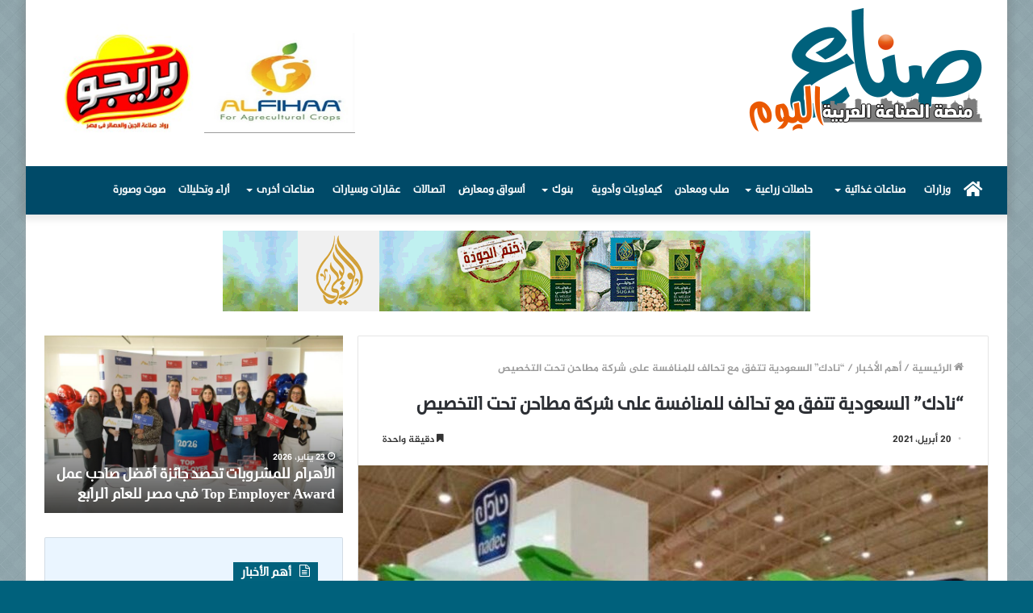

--- FILE ---
content_type: text/html; charset=UTF-8
request_url: https://sonaa-alyoum.com/3256/
body_size: 19107
content:
<!DOCTYPE html>
<html dir="rtl" lang="ar" class="" data-skin="light" prefix="og: http://ogp.me/ns#">
<head>
	<meta charset="UTF-8" />
	<link rel="profile" href="https://gmpg.org/xfn/11" />
	<link rel="pingback" href="https://sonaa-alyoum.com/xmlrpc.php" />
	<title>&#8220;نادك&#8221; السعودية تتفق مع تحالف للمنافسة على شركة مطاحن تحت التخصيص &#8211; صناع اليوم</title>
<meta name='robots' content='max-image-preview:large' />
<link rel='dns-prefetch' href='//www.fontstatic.com' />
<link rel='dns-prefetch' href='//s.w.org' />
<link rel="alternate" type="application/rss+xml" title="صناع اليوم &laquo; الخلاصة" href="https://sonaa-alyoum.com/feed/" />
<link rel="alternate" type="application/rss+xml" title="صناع اليوم &laquo; خلاصة التعليقات" href="https://sonaa-alyoum.com/comments/feed/" />

<meta property="og:title" content="&#8220;نادك&#8221; السعودية تتفق مع تحالف للمنافسة على شركة مطاحن تحت التخصيص - صناع اليوم" />
<meta property="og:type" content="article" />
<meta property="og:description" content="كشفت الشركة الوطنية للتنمية الزراعية &quot;نادك&quot;، أنها وقعت بنود اتفاق مع مجموعة أولام الدولية، وشركة الر" />
<meta property="og:url" content="https://sonaa-alyoum.com/3256/" />
<meta property="og:site_name" content="صناع اليوم" />
<meta property="og:image" content="https://sonaa-alyoum.com/wp-content/uploads/2021/03/الشركة-الوطنية-للتنمية-الزراعية-السعودية-نادك-780x470.jpg" />
		<script type="text/javascript">
			window._wpemojiSettings = {"baseUrl":"https:\/\/s.w.org\/images\/core\/emoji\/13.0.1\/72x72\/","ext":".png","svgUrl":"https:\/\/s.w.org\/images\/core\/emoji\/13.0.1\/svg\/","svgExt":".svg","source":{"concatemoji":"https:\/\/sonaa-alyoum.com\/wp-includes\/js\/wp-emoji-release.min.js?ver=5.7.14"}};
			!function(e,a,t){var n,r,o,i=a.createElement("canvas"),p=i.getContext&&i.getContext("2d");function s(e,t){var a=String.fromCharCode;p.clearRect(0,0,i.width,i.height),p.fillText(a.apply(this,e),0,0);e=i.toDataURL();return p.clearRect(0,0,i.width,i.height),p.fillText(a.apply(this,t),0,0),e===i.toDataURL()}function c(e){var t=a.createElement("script");t.src=e,t.defer=t.type="text/javascript",a.getElementsByTagName("head")[0].appendChild(t)}for(o=Array("flag","emoji"),t.supports={everything:!0,everythingExceptFlag:!0},r=0;r<o.length;r++)t.supports[o[r]]=function(e){if(!p||!p.fillText)return!1;switch(p.textBaseline="top",p.font="600 32px Arial",e){case"flag":return s([127987,65039,8205,9895,65039],[127987,65039,8203,9895,65039])?!1:!s([55356,56826,55356,56819],[55356,56826,8203,55356,56819])&&!s([55356,57332,56128,56423,56128,56418,56128,56421,56128,56430,56128,56423,56128,56447],[55356,57332,8203,56128,56423,8203,56128,56418,8203,56128,56421,8203,56128,56430,8203,56128,56423,8203,56128,56447]);case"emoji":return!s([55357,56424,8205,55356,57212],[55357,56424,8203,55356,57212])}return!1}(o[r]),t.supports.everything=t.supports.everything&&t.supports[o[r]],"flag"!==o[r]&&(t.supports.everythingExceptFlag=t.supports.everythingExceptFlag&&t.supports[o[r]]);t.supports.everythingExceptFlag=t.supports.everythingExceptFlag&&!t.supports.flag,t.DOMReady=!1,t.readyCallback=function(){t.DOMReady=!0},t.supports.everything||(n=function(){t.readyCallback()},a.addEventListener?(a.addEventListener("DOMContentLoaded",n,!1),e.addEventListener("load",n,!1)):(e.attachEvent("onload",n),a.attachEvent("onreadystatechange",function(){"complete"===a.readyState&&t.readyCallback()})),(n=t.source||{}).concatemoji?c(n.concatemoji):n.wpemoji&&n.twemoji&&(c(n.twemoji),c(n.wpemoji)))}(window,document,window._wpemojiSettings);
		</script>
		<style type="text/css">
img.wp-smiley,
img.emoji {
	display: inline !important;
	border: none !important;
	box-shadow: none !important;
	height: 1em !important;
	width: 1em !important;
	margin: 0 .07em !important;
	vertical-align: -0.1em !important;
	background: none !important;
	padding: 0 !important;
}
</style>
	<link rel='stylesheet' id='jazeera-css'  href='https://www.fontstatic.com/f=jazeera?ver=5.7.14' type='text/css' media='all' />
<link rel='stylesheet' id='themixarab-css'  href='https://www.fontstatic.com/f=themixarab?ver=5.7.14' type='text/css' media='all' />
<link rel='stylesheet' id='wp-block-library-rtl-css'  href='https://sonaa-alyoum.com/wp-includes/css/dist/block-library/style-rtl.min.css?ver=5.7.14' type='text/css' media='all' />
<link rel='stylesheet' id='wp-block-library-theme-rtl-css'  href='https://sonaa-alyoum.com/wp-includes/css/dist/block-library/theme-rtl.min.css?ver=5.7.14' type='text/css' media='all' />
<link rel='stylesheet' id='tie-css-base-css'  href='https://sonaa-alyoum.com/wp-content/themes/jannah/assets/css/base.min.css?ver=5.0.7' type='text/css' media='all' />
<link rel='stylesheet' id='tie-css-styles-css'  href='https://sonaa-alyoum.com/wp-content/themes/jannah/assets/css/style.min.css?ver=5.0.7' type='text/css' media='all' />
<link rel='stylesheet' id='tie-css-widgets-css'  href='https://sonaa-alyoum.com/wp-content/themes/jannah/assets/css/widgets.min.css?ver=5.0.7' type='text/css' media='all' />
<link rel='stylesheet' id='tie-css-helpers-css'  href='https://sonaa-alyoum.com/wp-content/themes/jannah/assets/css/helpers.min.css?ver=5.0.7' type='text/css' media='all' />
<link rel='stylesheet' id='tie-fontawesome5-css'  href='https://sonaa-alyoum.com/wp-content/themes/jannah/assets/css/fontawesome.css?ver=5.0.7' type='text/css' media='all' />
<link rel='stylesheet' id='tie-css-ilightbox-css'  href='https://sonaa-alyoum.com/wp-content/themes/jannah/assets/ilightbox/dark-skin/skin.css?ver=5.0.7' type='text/css' media='all' />
<link rel='stylesheet' id='tie-css-single-css'  href='https://sonaa-alyoum.com/wp-content/themes/jannah/assets/css/single.min.css?ver=5.0.7' type='text/css' media='all' />
<link rel='stylesheet' id='tie-css-print-css'  href='https://sonaa-alyoum.com/wp-content/themes/jannah/assets/css/print.css?ver=5.0.7' type='text/css' media='print' />
<style id='tie-css-print-inline-css' type='text/css'>
body{font-family: jazeera;}.logo-text,h1,h2,h3,h4,h5,h6,.the-subtitle{font-family: themixarab;}#main-nav .main-menu > ul > li > a{font-family: themixarab;}blockquote p{font-family: themixarab;}.entry-header h1.entry-title{font-size: 22px;}#tie-body{background-color: #00617c;background-image: url(https://sonaa-alyoum.com/wp-content/themes/jannah/assets/images/patterns/body-bg32.png);}.background-overlay {background-color: rgba(0,0,0,0.1);}.brand-title,a:hover,.tie-popup-search-submit,#logo.text-logo a,.theme-header nav .components #search-submit:hover,.theme-header .header-nav .components > li:hover > a,.theme-header .header-nav .components li a:hover,.main-menu ul.cats-vertical li a.is-active,.main-menu ul.cats-vertical li a:hover,.main-nav li.mega-menu .post-meta a:hover,.main-nav li.mega-menu .post-box-title a:hover,.search-in-main-nav.autocomplete-suggestions a:hover,#main-nav .menu ul li:hover > a,#main-nav .menu ul li.current-menu-item:not(.mega-link-column) > a,.top-nav .menu li:hover > a,.top-nav .menu > .tie-current-menu > a,.search-in-top-nav.autocomplete-suggestions .post-title a:hover,div.mag-box .mag-box-options .mag-box-filter-links a.active,.mag-box-filter-links .flexMenu-viewMore:hover > a,.stars-rating-active,body .tabs.tabs .active > a,.video-play-icon,.spinner-circle:after,#go-to-content:hover,.comment-list .comment-author .fn,.commentlist .comment-author .fn,blockquote::before,blockquote cite,blockquote.quote-simple p,.multiple-post-pages a:hover,#story-index li .is-current,.latest-tweets-widget .twitter-icon-wrap span,.wide-slider-nav-wrapper .slide,.wide-next-prev-slider-wrapper .tie-slider-nav li:hover span,.review-final-score h3,#mobile-menu-icon:hover .menu-text,.entry a,.entry .post-bottom-meta a:hover,.comment-list .comment-content a,q a,blockquote a,.widget.tie-weather-widget .icon-basecloud-bg:after,.site-footer a:hover,.site-footer .stars-rating-active,.site-footer .twitter-icon-wrap span,.site-info a:hover{color: #00617c;}#instagram-link a:hover{color: #00617c !important;border-color: #00617c !important;}#theme-header #main-nav .spinner-circle:after{color: #00617c;}[type='submit'],.button,.generic-button a,.generic-button button,.theme-header .header-nav .comp-sub-menu a.button.guest-btn:hover,.theme-header .header-nav .comp-sub-menu a.checkout-button,nav.main-nav .menu > li.tie-current-menu > a,nav.main-nav .menu > li:hover > a,.main-menu .mega-links-head:after,.main-nav .mega-menu.mega-cat .cats-horizontal li a.is-active,#mobile-menu-icon:hover .nav-icon,#mobile-menu-icon:hover .nav-icon:before,#mobile-menu-icon:hover .nav-icon:after,.search-in-main-nav.autocomplete-suggestions a.button,.search-in-top-nav.autocomplete-suggestions a.button,.spinner > div,.post-cat,.pages-numbers li.current span,.multiple-post-pages > span,#tie-wrapper .mejs-container .mejs-controls,.mag-box-filter-links a:hover,.slider-arrow-nav a:not(.pagination-disabled):hover,.comment-list .reply a:hover,.commentlist .reply a:hover,#reading-position-indicator,#story-index-icon,.videos-block .playlist-title,.review-percentage .review-item span span,.tie-slick-dots li.slick-active button,.tie-slick-dots li button:hover,.digital-rating-static,.timeline-widget li a:hover .date:before,#wp-calendar #today,.posts-list-counter li:before,.cat-counter a + span,.tie-slider-nav li span:hover,.fullwidth-area .widget_tag_cloud .tagcloud a:hover,.magazine2:not(.block-head-4) .dark-widgetized-area ul.tabs a:hover,.magazine2:not(.block-head-4) .dark-widgetized-area ul.tabs .active a,.magazine1 .dark-widgetized-area ul.tabs a:hover,.magazine1 .dark-widgetized-area ul.tabs .active a,.block-head-4.magazine2 .dark-widgetized-area .tabs.tabs .active a,.block-head-4.magazine2 .dark-widgetized-area .tabs > .active a:before,.block-head-4.magazine2 .dark-widgetized-area .tabs > .active a:after,.demo_store,.demo #logo:after,.demo #sticky-logo:after,.widget.tie-weather-widget,span.video-close-btn:hover,#go-to-top,.latest-tweets-widget .slider-links .button:not(:hover){background-color: #00617c;color: #FFFFFF;}.tie-weather-widget .widget-title .the-subtitle,.block-head-4.magazine2 #footer .tabs .active a:hover{color: #FFFFFF;}pre,code,.pages-numbers li.current span,.theme-header .header-nav .comp-sub-menu a.button.guest-btn:hover,.multiple-post-pages > span,.post-content-slideshow .tie-slider-nav li span:hover,#tie-body .tie-slider-nav li > span:hover,.slider-arrow-nav a:not(.pagination-disabled):hover,.main-nav .mega-menu.mega-cat .cats-horizontal li a.is-active,.main-nav .mega-menu.mega-cat .cats-horizontal li a:hover,.main-menu .menu > li > .menu-sub-content{border-color: #00617c;}.main-menu .menu > li.tie-current-menu{border-bottom-color: #00617c;}.top-nav .menu li.tie-current-menu > a:before,.top-nav .menu li.menu-item-has-children:hover > a:before{border-top-color: #00617c;}.main-nav .main-menu .menu > li.tie-current-menu > a:before,.main-nav .main-menu .menu > li:hover > a:before{border-top-color: #FFFFFF;}header.main-nav-light .main-nav .menu-item-has-children li:hover > a:before,header.main-nav-light .main-nav .mega-menu li:hover > a:before{border-left-color: #00617c;}.rtl header.main-nav-light .main-nav .menu-item-has-children li:hover > a:before,.rtl header.main-nav-light .main-nav .mega-menu li:hover > a:before{border-right-color: #00617c;border-left-color: transparent;}.top-nav ul.menu li .menu-item-has-children:hover > a:before{border-top-color: transparent;border-left-color: #00617c;}.rtl .top-nav ul.menu li .menu-item-has-children:hover > a:before{border-left-color: transparent;border-right-color: #00617c;}::-moz-selection{background-color: #00617c;color: #FFFFFF;}::selection{background-color: #00617c;color: #FFFFFF;}circle.circle_bar{stroke: #00617c;}#reading-position-indicator{box-shadow: 0 0 10px rgba( 0,97,124,0.7);}#logo.text-logo a:hover,.entry a:hover,.comment-list .comment-content a:hover,.block-head-4.magazine2 .site-footer .tabs li a:hover,q a:hover,blockquote a:hover{color: #002f4a;}.button:hover,input[type='submit']:hover,.generic-button a:hover,.generic-button button:hover,a.post-cat:hover,.site-footer .button:hover,.site-footer [type='submit']:hover,.search-in-main-nav.autocomplete-suggestions a.button:hover,.search-in-top-nav.autocomplete-suggestions a.button:hover,.theme-header .header-nav .comp-sub-menu a.checkout-button:hover{background-color: #002f4a;color: #FFFFFF;}.theme-header .header-nav .comp-sub-menu a.checkout-button:not(:hover),.entry a.button{color: #FFFFFF;}#story-index.is-compact .story-index-content{background-color: #00617c;}#story-index.is-compact .story-index-content a,#story-index.is-compact .story-index-content .is-current{color: #FFFFFF;}#tie-body .has-block-head-4,#tie-body .mag-box-title h3,#tie-body .comment-reply-title,#tie-body .related.products > h2,#tie-body .up-sells > h2,#tie-body .cross-sells > h2,#tie-body .cart_totals > h2,#tie-body .bbp-form legend,#tie-body .mag-box-title h3 a,#tie-body .section-title-default a,#tie-body #cancel-comment-reply-link {color: #FFFFFF;}#tie-body .has-block-head-4:before,#tie-body .mag-box-title h3:before,#tie-body .comment-reply-title:before,#tie-body .related.products > h2:before,#tie-body .up-sells > h2:before,#tie-body .cross-sells > h2:before,#tie-body .cart_totals > h2:before,#tie-body .bbp-form legend:before {background-color: #00617c;}#tie-body .block-more-button{color: #00617c;}#tie-body .block-more-button:hover{color: #002f4a;}.brand-title,a:hover,.tie-popup-search-submit,#logo.text-logo a,.theme-header nav .components #search-submit:hover,.theme-header .header-nav .components > li:hover > a,.theme-header .header-nav .components li a:hover,.main-menu ul.cats-vertical li a.is-active,.main-menu ul.cats-vertical li a:hover,.main-nav li.mega-menu .post-meta a:hover,.main-nav li.mega-menu .post-box-title a:hover,.search-in-main-nav.autocomplete-suggestions a:hover,#main-nav .menu ul li:hover > a,#main-nav .menu ul li.current-menu-item:not(.mega-link-column) > a,.top-nav .menu li:hover > a,.top-nav .menu > .tie-current-menu > a,.search-in-top-nav.autocomplete-suggestions .post-title a:hover,div.mag-box .mag-box-options .mag-box-filter-links a.active,.mag-box-filter-links .flexMenu-viewMore:hover > a,.stars-rating-active,body .tabs.tabs .active > a,.video-play-icon,.spinner-circle:after,#go-to-content:hover,.comment-list .comment-author .fn,.commentlist .comment-author .fn,blockquote::before,blockquote cite,blockquote.quote-simple p,.multiple-post-pages a:hover,#story-index li .is-current,.latest-tweets-widget .twitter-icon-wrap span,.wide-slider-nav-wrapper .slide,.wide-next-prev-slider-wrapper .tie-slider-nav li:hover span,.review-final-score h3,#mobile-menu-icon:hover .menu-text,.entry a,.entry .post-bottom-meta a:hover,.comment-list .comment-content a,q a,blockquote a,.widget.tie-weather-widget .icon-basecloud-bg:after,.site-footer a:hover,.site-footer .stars-rating-active,.site-footer .twitter-icon-wrap span,.site-info a:hover{color: #00617c;}#instagram-link a:hover{color: #00617c !important;border-color: #00617c !important;}#theme-header #main-nav .spinner-circle:after{color: #00617c;}[type='submit'],.button,.generic-button a,.generic-button button,.theme-header .header-nav .comp-sub-menu a.button.guest-btn:hover,.theme-header .header-nav .comp-sub-menu a.checkout-button,nav.main-nav .menu > li.tie-current-menu > a,nav.main-nav .menu > li:hover > a,.main-menu .mega-links-head:after,.main-nav .mega-menu.mega-cat .cats-horizontal li a.is-active,#mobile-menu-icon:hover .nav-icon,#mobile-menu-icon:hover .nav-icon:before,#mobile-menu-icon:hover .nav-icon:after,.search-in-main-nav.autocomplete-suggestions a.button,.search-in-top-nav.autocomplete-suggestions a.button,.spinner > div,.post-cat,.pages-numbers li.current span,.multiple-post-pages > span,#tie-wrapper .mejs-container .mejs-controls,.mag-box-filter-links a:hover,.slider-arrow-nav a:not(.pagination-disabled):hover,.comment-list .reply a:hover,.commentlist .reply a:hover,#reading-position-indicator,#story-index-icon,.videos-block .playlist-title,.review-percentage .review-item span span,.tie-slick-dots li.slick-active button,.tie-slick-dots li button:hover,.digital-rating-static,.timeline-widget li a:hover .date:before,#wp-calendar #today,.posts-list-counter li:before,.cat-counter a + span,.tie-slider-nav li span:hover,.fullwidth-area .widget_tag_cloud .tagcloud a:hover,.magazine2:not(.block-head-4) .dark-widgetized-area ul.tabs a:hover,.magazine2:not(.block-head-4) .dark-widgetized-area ul.tabs .active a,.magazine1 .dark-widgetized-area ul.tabs a:hover,.magazine1 .dark-widgetized-area ul.tabs .active a,.block-head-4.magazine2 .dark-widgetized-area .tabs.tabs .active a,.block-head-4.magazine2 .dark-widgetized-area .tabs > .active a:before,.block-head-4.magazine2 .dark-widgetized-area .tabs > .active a:after,.demo_store,.demo #logo:after,.demo #sticky-logo:after,.widget.tie-weather-widget,span.video-close-btn:hover,#go-to-top,.latest-tweets-widget .slider-links .button:not(:hover){background-color: #00617c;color: #FFFFFF;}.tie-weather-widget .widget-title .the-subtitle,.block-head-4.magazine2 #footer .tabs .active a:hover{color: #FFFFFF;}pre,code,.pages-numbers li.current span,.theme-header .header-nav .comp-sub-menu a.button.guest-btn:hover,.multiple-post-pages > span,.post-content-slideshow .tie-slider-nav li span:hover,#tie-body .tie-slider-nav li > span:hover,.slider-arrow-nav a:not(.pagination-disabled):hover,.main-nav .mega-menu.mega-cat .cats-horizontal li a.is-active,.main-nav .mega-menu.mega-cat .cats-horizontal li a:hover,.main-menu .menu > li > .menu-sub-content{border-color: #00617c;}.main-menu .menu > li.tie-current-menu{border-bottom-color: #00617c;}.top-nav .menu li.tie-current-menu > a:before,.top-nav .menu li.menu-item-has-children:hover > a:before{border-top-color: #00617c;}.main-nav .main-menu .menu > li.tie-current-menu > a:before,.main-nav .main-menu .menu > li:hover > a:before{border-top-color: #FFFFFF;}header.main-nav-light .main-nav .menu-item-has-children li:hover > a:before,header.main-nav-light .main-nav .mega-menu li:hover > a:before{border-left-color: #00617c;}.rtl header.main-nav-light .main-nav .menu-item-has-children li:hover > a:before,.rtl header.main-nav-light .main-nav .mega-menu li:hover > a:before{border-right-color: #00617c;border-left-color: transparent;}.top-nav ul.menu li .menu-item-has-children:hover > a:before{border-top-color: transparent;border-left-color: #00617c;}.rtl .top-nav ul.menu li .menu-item-has-children:hover > a:before{border-left-color: transparent;border-right-color: #00617c;}::-moz-selection{background-color: #00617c;color: #FFFFFF;}::selection{background-color: #00617c;color: #FFFFFF;}circle.circle_bar{stroke: #00617c;}#reading-position-indicator{box-shadow: 0 0 10px rgba( 0,97,124,0.7);}#logo.text-logo a:hover,.entry a:hover,.comment-list .comment-content a:hover,.block-head-4.magazine2 .site-footer .tabs li a:hover,q a:hover,blockquote a:hover{color: #002f4a;}.button:hover,input[type='submit']:hover,.generic-button a:hover,.generic-button button:hover,a.post-cat:hover,.site-footer .button:hover,.site-footer [type='submit']:hover,.search-in-main-nav.autocomplete-suggestions a.button:hover,.search-in-top-nav.autocomplete-suggestions a.button:hover,.theme-header .header-nav .comp-sub-menu a.checkout-button:hover{background-color: #002f4a;color: #FFFFFF;}.theme-header .header-nav .comp-sub-menu a.checkout-button:not(:hover),.entry a.button{color: #FFFFFF;}#story-index.is-compact .story-index-content{background-color: #00617c;}#story-index.is-compact .story-index-content a,#story-index.is-compact .story-index-content .is-current{color: #FFFFFF;}#tie-body .has-block-head-4,#tie-body .mag-box-title h3,#tie-body .comment-reply-title,#tie-body .related.products > h2,#tie-body .up-sells > h2,#tie-body .cross-sells > h2,#tie-body .cart_totals > h2,#tie-body .bbp-form legend,#tie-body .mag-box-title h3 a,#tie-body .section-title-default a,#tie-body #cancel-comment-reply-link {color: #FFFFFF;}#tie-body .has-block-head-4:before,#tie-body .mag-box-title h3:before,#tie-body .comment-reply-title:before,#tie-body .related.products > h2:before,#tie-body .up-sells > h2:before,#tie-body .cross-sells > h2:before,#tie-body .cart_totals > h2:before,#tie-body .bbp-form legend:before {background-color: #00617c;}#tie-body .block-more-button{color: #00617c;}#tie-body .block-more-button:hover{color: #002f4a;}.main-slider .slide-bg,.main-slider .slide{background-position: center top;}#main-nav,#main-nav .menu-sub-content,#main-nav .comp-sub-menu,#main-nav .guest-btn:not(:hover),#main-nav ul.cats-vertical li a.is-active,#main-nav ul.cats-vertical li a:hover.search-in-main-nav.autocomplete-suggestions{background-color: #004a68;}#main-nav{border-width: 0;}#theme-header #main-nav:not(.fixed-nav){bottom: 0;}#main-nav .icon-basecloud-bg:after{color: #004a68;}#main-nav *,.search-in-main-nav.autocomplete-suggestions{border-color: rgba(255,255,255,0.07);}.main-nav-boxed #main-nav .main-menu-wrapper{border-width: 0;}#main-nav .comp-sub-menu .button:hover,#main-nav .menu > li.tie-current-menu,#main-nav .menu > li > .menu-sub-content,#main-nav .cats-horizontal a.is-active,#main-nav .cats-horizontal a:hover{border-color: #e8641b;}#main-nav .menu > li.tie-current-menu > a,#main-nav .menu > li:hover > a,#main-nav .mega-links-head:after,#main-nav .comp-sub-menu .button:hover,#main-nav .comp-sub-menu .checkout-button,#main-nav .cats-horizontal a.is-active,#main-nav .cats-horizontal a:hover,.search-in-main-nav.autocomplete-suggestions .button,#main-nav .spinner > div{background-color: #e8641b;}.main-nav-light #main-nav .menu ul li:hover > a,.main-nav-light #main-nav .menu ul li.current-menu-item:not(.mega-link-column) > a,#main-nav .components a:hover,#main-nav .components > li:hover > a,#main-nav #search-submit:hover,#main-nav .cats-vertical a.is-active,#main-nav .cats-vertical a:hover,#main-nav .mega-menu .post-meta a:hover,#main-nav .mega-menu .post-box-title a:hover,.search-in-main-nav.autocomplete-suggestions a:hover,#main-nav .spinner-circle:after{color: #e8641b;}#main-nav .menu > li.tie-current-menu > a,#main-nav .menu > li:hover > a,#main-nav .components .button:hover,#main-nav .comp-sub-menu .checkout-button,.theme-header #main-nav .mega-menu .cats-horizontal a.is-active,.theme-header #main-nav .mega-menu .cats-horizontal a:hover,.search-in-main-nav.autocomplete-suggestions a.button{color: #FFFFFF;}#main-nav .menu > li.tie-current-menu > a:before,#main-nav .menu > li:hover > a:before{border-top-color: #FFFFFF;}.main-nav-light #main-nav .menu-item-has-children li:hover > a:before,.main-nav-light #main-nav .mega-menu li:hover > a:before{border-left-color: #e8641b;}.rtl .main-nav-light #main-nav .menu-item-has-children li:hover > a:before,.rtl .main-nav-light #main-nav .mega-menu li:hover > a:before{border-right-color: #e8641b;border-left-color: transparent;}.search-in-main-nav.autocomplete-suggestions .button:hover,#main-nav .comp-sub-menu .checkout-button:hover{background-color: #ca4600;}#main-nav,#main-nav input,#main-nav #search-submit,#main-nav .fa-spinner,#main-nav .comp-sub-menu,#main-nav .tie-weather-widget{color: #ffffff;}#main-nav input::-moz-placeholder{color: #ffffff;}#main-nav input:-moz-placeholder{color: #ffffff;}#main-nav input:-ms-input-placeholder{color: #ffffff;}#main-nav input::-webkit-input-placeholder{color: #ffffff;}#main-nav .mega-menu .post-meta,#main-nav .mega-menu .post-meta a,.search-in-main-nav.autocomplete-suggestions .post-meta{color: rgba(255,255,255,0.6);}#tie-body .sidebar .widget-title:before{background-color: #00617c;}@media (max-width: 991px){.side-aside.dark-skin{background: #00617c;background: -webkit-linear-gradient(135deg,#0087ad,#00617c );background: -moz-linear-gradient(135deg,#0087ad,#00617c );background: -o-linear-gradient(135deg,#0087ad,#00617c );background: linear-gradient(135deg,#00617c,#0087ad );}}@media (max-width: 991px){#theme-header.has-normal-width-logo #logo img {width:250px !important;max-width:100% !important;height: auto !important;max-height: 200px !important;}}
</style>
<script type='text/javascript' src='https://sonaa-alyoum.com/wp-includes/js/jquery/jquery.min.js?ver=3.5.1' id='jquery-core-js'></script>
<script type='text/javascript' src='https://sonaa-alyoum.com/wp-includes/js/jquery/jquery-migrate.min.js?ver=3.3.2' id='jquery-migrate-js'></script>
<link rel="https://api.w.org/" href="https://sonaa-alyoum.com/wp-json/" /><link rel="alternate" type="application/json" href="https://sonaa-alyoum.com/wp-json/wp/v2/posts/3256" /><link rel="EditURI" type="application/rsd+xml" title="RSD" href="https://sonaa-alyoum.com/xmlrpc.php?rsd" />
<link rel="wlwmanifest" type="application/wlwmanifest+xml" href="https://sonaa-alyoum.com/wp-includes/wlwmanifest.xml" /> 
<link rel="stylesheet" href="https://sonaa-alyoum.com/wp-content/themes/jannah/rtl.css" type="text/css" media="screen" /><meta name="generator" content="WordPress 5.7.14" />
<link rel="canonical" href="https://sonaa-alyoum.com/3256/" />
<link rel='shortlink' href='https://sonaa-alyoum.com/?p=3256' />
<link rel="alternate" type="application/json+oembed" href="https://sonaa-alyoum.com/wp-json/oembed/1.0/embed?url=https%3A%2F%2Fsonaa-alyoum.com%2F3256%2F" />
<link rel="alternate" type="text/xml+oembed" href="https://sonaa-alyoum.com/wp-json/oembed/1.0/embed?url=https%3A%2F%2Fsonaa-alyoum.com%2F3256%2F&#038;format=xml" />
 <meta name="description" content="كشفت الشركة الوطنية للتنمية الزراعية &quot;نادك&quot;، أنها وقعت بنود اتفاق مع مجموعة أولام الدولية، وشركة الراجحي الدولية للاستثمار، وشركة أبناء عبدالعزيز العج" /><meta http-equiv="X-UA-Compatible" content="IE=edge"><!-- Global site tag (gtag.js) - Google Analytics -->
<script async src="https://www.googletagmanager.com/gtag/js?id=G-WWNHLCS57S"></script>
<script>
  window.dataLayer = window.dataLayer || [];
  function gtag(){dataLayer.push(arguments);}
  gtag('js', new Date());

  gtag('config', 'G-WWNHLCS57S');
</script>
<meta name="theme-color" content="#00617c" /><meta name="viewport" content="width=device-width, initial-scale=1.0" />		<style type="text/css" id="wp-custom-css">
			#main-nav .main-menu > ul > li > a {
    padding-left: 8px;
    padding-right: 8px;}


.block-head-4 .mag-box>.container-wrapper, .block-head-4 .widget-title, .block-head-4 #footer .widget, .block-head-4 .side-aside .widget, .block-head-7 .mag-box>.container-wrapper, .block-head-7 .widget-title, .block-head-7 #footer .widget, .block-head-7 .side-aside .widget {
    background-color: #eaf5ff;}

.sidebar .container-wrapper, .sidebar .tie-weather-widget {
    background-color: #eaf5ff;}

td:nth-child(1) {
 border: 0px none rgb(0, 0, 0);
}

.entry table tbody td, .entry table tbody th {
    border: 0px solid rgba(0,0,0,0.1);
}

.post-cat {
    display: none;}		</style>
		</head>

<body id="tie-body" class="rtl post-template-default single single-post postid-3256 single-format-standard boxed-layout wrapper-has-shadow block-head-4 magazine1 is-thumb-overlay-disabled is-desktop is-header-layout-3 has-header-ad has-header-below-ad sidebar-left has-sidebar post-layout-1 narrow-title-narrow-media elementor-default elementor-kit-2551">



<div class="background-overlay">

	<div id="tie-container" class="site tie-container">

		
		<div id="tie-wrapper">

			
<header id="theme-header" class="theme-header header-layout-3 main-nav-dark main-nav-default-dark main-nav-below has-stream-item has-shadow has-normal-width-logo mobile-header-default">
	
<div class="container header-container">
	<div class="tie-row logo-row">

		
		<div class="logo-wrapper">
			<div class="tie-col-md-4 logo-container clearfix">
				<div id="mobile-header-components-area_1" class="mobile-header-components"><ul class="components"><li class="mobile-component_menu custom-menu-link"><a href="#" id="mobile-menu-icon" class=""><span class="tie-mobile-menu-icon tie-icon-grid-9"></span><span class="screen-reader-text">القائمة</span></a></li></ul></div>
		<div id="logo" class="image-logo" style="margin-top: 10px; margin-bottom: 10px;">

			
			<a title="صناع اليوم" href="https://sonaa-alyoum.com/">
				
				<picture class="tie-logo-default tie-logo-picture">
					<source class="tie-logo-source-default tie-logo-source" srcset="https://sonaa-alyoum.com/wp-content/uploads/2021/01/newlogo.png">
					<img class="tie-logo-img-default tie-logo-img" src="https://sonaa-alyoum.com/wp-content/uploads/2021/01/newlogo.png" alt="صناع اليوم" width="300" height="158" style="max-height:158px; width: auto;" />
				</picture>
						</a>

			
		</div><!-- #logo /-->

					</div><!-- .tie-col /-->
		</div><!-- .logo-wrapper /-->

		<div class="tie-col-md-8 stream-item stream-item-top-wrapper"><div class="stream-item-top">		<div data-elementor-type="section" data-elementor-id="2552" class="elementor elementor-2552" data-elementor-settings="[]">
		<div class="elementor-section-wrap">
					<section class="elementor-section elementor-top-section elementor-element elementor-element-5ea182c elementor-section-boxed elementor-section-height-default elementor-section-height-default" data-id="5ea182c" data-element_type="section">
						<div class="elementor-container elementor-column-gap-default">
							<div class="elementor-row">
					<div class="elementor-column elementor-col-100 elementor-top-column elementor-element elementor-element-e2ff3f3" data-id="e2ff3f3" data-element_type="column">
			<div class="elementor-column-wrap elementor-element-populated">
							<div class="elementor-widget-wrap">
						<section class="elementor-section elementor-inner-section elementor-element elementor-element-0bd4414 elementor-section-boxed elementor-section-height-default elementor-section-height-default" data-id="0bd4414" data-element_type="section">
						<div class="elementor-container elementor-column-gap-no">
							<div class="elementor-row">
					<div class="elementor-column elementor-col-25 elementor-inner-column elementor-element elementor-element-abb3b87" data-id="abb3b87" data-element_type="column">
			<div class="elementor-column-wrap">
							<div class="elementor-widget-wrap">
								</div>
					</div>
		</div>
				<div class="elementor-column elementor-col-25 elementor-inner-column elementor-element elementor-element-f174c6a" data-id="f174c6a" data-element_type="column">
			<div class="elementor-column-wrap elementor-element-populated">
							<div class="elementor-widget-wrap">
						<div class="elementor-element elementor-element-bde834f elementor-hidden-desktop elementor-hidden-tablet elementor-hidden-phone elementor-widget elementor-widget-image" data-id="bde834f" data-element_type="widget" data-widget_type="image.default">
				<div class="elementor-widget-container">
					<div class="elementor-image">
										<img width="337" height="162" src="https://sonaa-alyoum.com/wp-content/uploads/2021/03/mks.jpg" class="attachment-large size-large" alt="" loading="lazy" srcset="https://sonaa-alyoum.com/wp-content/uploads/2021/03/mks.jpg 337w, https://sonaa-alyoum.com/wp-content/uploads/2021/03/mks-300x144.jpg 300w" sizes="(max-width: 337px) 100vw, 337px" />											</div>
				</div>
				</div>
						</div>
					</div>
		</div>
				<div class="elementor-column elementor-col-25 elementor-inner-column elementor-element elementor-element-5da7421" data-id="5da7421" data-element_type="column">
			<div class="elementor-column-wrap elementor-element-populated">
							<div class="elementor-widget-wrap">
						<div class="elementor-element elementor-element-3251d2e elementor-widget elementor-widget-image" data-id="3251d2e" data-element_type="widget" data-widget_type="image.default">
				<div class="elementor-widget-container">
					<div class="elementor-image">
										<img width="325" height="216" src="https://sonaa-alyoum.com/wp-content/uploads/2021/03/WhatsApp-Image-2023-12-27-at-18.32.01_ec170760.jpg" class="attachment-large size-large" alt="" loading="lazy" srcset="https://sonaa-alyoum.com/wp-content/uploads/2021/03/WhatsApp-Image-2023-12-27-at-18.32.01_ec170760.jpg 325w, https://sonaa-alyoum.com/wp-content/uploads/2021/03/WhatsApp-Image-2023-12-27-at-18.32.01_ec170760-300x199.jpg 300w" sizes="(max-width: 325px) 100vw, 325px" />											</div>
				</div>
				</div>
						</div>
					</div>
		</div>
				<div class="elementor-column elementor-col-25 elementor-inner-column elementor-element elementor-element-87f6ade" data-id="87f6ade" data-element_type="column">
			<div class="elementor-column-wrap elementor-element-populated">
							<div class="elementor-widget-wrap">
						<div class="elementor-element elementor-element-b61d06f elementor-widget elementor-widget-image" data-id="b61d06f" data-element_type="widget" data-widget_type="image.default">
				<div class="elementor-widget-container">
					<div class="elementor-image">
										<img width="225" height="175" src="https://sonaa-alyoum.com/wp-content/uploads/2021/03/55.jpg" class="attachment-large size-large" alt="" loading="lazy" />											</div>
				</div>
				</div>
						</div>
					</div>
		</div>
								</div>
					</div>
		</section>
						</div>
					</div>
		</div>
								</div>
					</div>
		</section>
				</div>
		</div>
		</div></div><!-- .tie-col /-->
	</div><!-- .tie-row /-->
</div><!-- .container /-->

<div class="main-nav-wrapper">
	<nav id="main-nav"  class="main-nav header-nav"  aria-label="القائمة الرئيسية">
		<div class="container">

			<div class="main-menu-wrapper">

				
				<div id="menu-components-wrap">

					
					<div class="main-menu main-menu-wrap tie-alignleft">
						<div id="main-nav-menu" class="main-menu header-menu"><ul id="menu-main-menu" class="menu" role="menubar"><li id="menu-item-7" class="menu-item menu-item-type-custom menu-item-object-custom menu-item-home menu-item-7 menu-item-has-icon is-icon-only"><a href="https://sonaa-alyoum.com/"> <span aria-hidden="true" class="tie-menu-icon fas fa-home"></span>  <span class="screen-reader-text">الرئيسية</span></a></li>
<li id="menu-item-50" class="menu-item menu-item-type-taxonomy menu-item-object-category menu-item-50"><a href="https://sonaa-alyoum.com/%d9%88%d8%b2%d8%a7%d8%b1%d8%a7%d8%aa/">وزارات</a></li>
<li id="menu-item-8" class="menu-item menu-item-type-taxonomy menu-item-object-category current-post-ancestor current-menu-parent current-post-parent menu-item-has-children menu-item-8"><a href="https://sonaa-alyoum.com/%d8%b5%d9%86%d8%a7%d8%b9%d8%a7%d8%aa-%d8%ba%d8%b0%d8%a7%d8%a6%d9%8a%d8%a9/">صناعات غذائية</a>
<ul class="sub-menu menu-sub-content">
	<li id="menu-item-15" class="menu-item menu-item-type-taxonomy menu-item-object-category current-post-ancestor current-menu-parent current-post-parent menu-item-15"><a href="https://sonaa-alyoum.com/%d8%b5%d9%86%d8%a7%d8%b9%d8%a7%d8%aa-%d8%ba%d8%b0%d8%a7%d8%a6%d9%8a%d8%a9/%d9%85%d8%b6%d8%a7%d8%b1%d8%a8-%d9%88%d9%85%d8%b7%d8%a7%d8%ad%d9%86/">مضارب ومطاحن</a></li>
	<li id="menu-item-9" class="menu-item menu-item-type-taxonomy menu-item-object-category menu-item-9"><a href="https://sonaa-alyoum.com/%d8%b5%d9%86%d8%a7%d8%b9%d8%a7%d8%aa-%d8%ba%d8%b0%d8%a7%d8%a6%d9%8a%d8%a9/%d8%ad%d8%a8%d9%88%d8%a8/">حبوب</a></li>
	<li id="menu-item-14" class="menu-item menu-item-type-taxonomy menu-item-object-category menu-item-14"><a href="https://sonaa-alyoum.com/%d8%b5%d9%86%d8%a7%d8%b9%d8%a7%d8%aa-%d8%ba%d8%b0%d8%a7%d8%a6%d9%8a%d8%a9/%d8%b9%d8%b5%d8%a7%d8%a6%d8%b1-%d9%88%d9%85%d8%b1%d8%a8%d8%a7%d8%aa/">عصائر ومربات</a></li>
	<li id="menu-item-16" class="menu-item menu-item-type-taxonomy menu-item-object-category menu-item-16"><a href="https://sonaa-alyoum.com/%d8%b5%d9%86%d8%a7%d8%b9%d8%a7%d8%aa-%d8%ba%d8%b0%d8%a7%d8%a6%d9%8a%d8%a9/%d9%85%d9%86%d8%aa%d8%ac%d8%a7%d8%aa-%d8%a3%d9%84%d8%a8%d8%a7%d9%86/">منتجات ألبان</a></li>
	<li id="menu-item-13" class="menu-item menu-item-type-taxonomy menu-item-object-category menu-item-13"><a href="https://sonaa-alyoum.com/%d8%b5%d9%86%d8%a7%d8%b9%d8%a7%d8%aa-%d8%ba%d8%b0%d8%a7%d8%a6%d9%8a%d8%a9/%d8%b9%d8%ac%d8%a7%d8%a6%d9%86-%d9%88%d9%85%d8%ae%d8%a8%d9%88%d8%b2%d8%a7%d8%aa/">عجائن ومخبوزات</a></li>
	<li id="menu-item-12" class="menu-item menu-item-type-taxonomy menu-item-object-category menu-item-12"><a href="https://sonaa-alyoum.com/%d8%b5%d9%86%d8%a7%d8%b9%d8%a7%d8%aa-%d8%ba%d8%b0%d8%a7%d8%a6%d9%8a%d8%a9/%d8%b3%d9%88%d8%a8%d8%b1-%d9%85%d8%a7%d8%b1%d9%83%d8%aa/">سوبر ماركت</a></li>
	<li id="menu-item-11" class="menu-item menu-item-type-taxonomy menu-item-object-category menu-item-11"><a href="https://sonaa-alyoum.com/%d8%b5%d9%86%d8%a7%d8%b9%d8%a7%d8%aa-%d8%ba%d8%b0%d8%a7%d8%a6%d9%8a%d8%a9/%d8%b3%d9%83%d8%b1-%d9%88%d8%ad%d9%84%d9%88%d9%8a%d8%a7%d8%aa/">سكر وحلويات</a></li>
</ul>
</li>
<li id="menu-item-17" class="menu-item menu-item-type-taxonomy menu-item-object-category menu-item-has-children menu-item-17"><a href="https://sonaa-alyoum.com/%d8%ad%d8%a7%d8%b5%d9%84%d8%a7%d8%aa-%d8%b2%d8%b1%d8%a7%d8%b9%d9%8a%d8%a9/">حاصلات زراعية</a>
<ul class="sub-menu menu-sub-content">
	<li id="menu-item-18" class="menu-item menu-item-type-taxonomy menu-item-object-category menu-item-18"><a href="https://sonaa-alyoum.com/%d8%ad%d8%a7%d8%b5%d9%84%d8%a7%d8%aa-%d8%b2%d8%b1%d8%a7%d8%b9%d9%8a%d8%a9/%d8%a3%d8%b3%d9%85%d8%af%d8%a9-%d9%88%d9%83%d9%8a%d9%85%d8%a7%d9%88%d9%8a%d8%a7%d8%aa/">أسمدة وكيماويات</a></li>
	<li id="menu-item-20" class="menu-item menu-item-type-taxonomy menu-item-object-category menu-item-20"><a href="https://sonaa-alyoum.com/%d8%ad%d8%a7%d8%b5%d9%84%d8%a7%d8%aa-%d8%b2%d8%b1%d8%a7%d8%b9%d9%8a%d8%a9/%d8%ae%d8%b6%d8%b1%d9%88%d8%a7%d8%aa-%d9%88%d9%81%d8%a7%d9%83%d9%87%d8%a9/">خضروات وفاكهة</a></li>
	<li id="menu-item-19" class="menu-item menu-item-type-taxonomy menu-item-object-category menu-item-19"><a href="https://sonaa-alyoum.com/%d8%ad%d8%a7%d8%b5%d9%84%d8%a7%d8%aa-%d8%b2%d8%b1%d8%a7%d8%b9%d9%8a%d8%a9/%d8%ae%d8%b6%d8%b1%d9%88%d8%a7%d8%aa-%d9%85%d8%ac%d9%85%d8%af%d8%a9/">خضروات مجمدة</a></li>
</ul>
</li>
<li id="menu-item-26" class="menu-item menu-item-type-taxonomy menu-item-object-category menu-item-26"><a href="https://sonaa-alyoum.com/%d8%b5%d9%84%d8%a8-%d9%88%d9%85%d8%b9%d8%a7%d8%af%d9%86/">صلب ومعادن</a></li>
<li id="menu-item-55" class="menu-item menu-item-type-taxonomy menu-item-object-category menu-item-55"><a href="https://sonaa-alyoum.com/%d9%83%d9%8a%d9%85%d8%a7%d9%88%d9%8a%d8%a7%d8%aa-%d9%88%d8%a3%d8%af%d9%88%d9%8a%d8%a9/">كيماويات وأدوية</a></li>
<li id="menu-item-75" class="menu-item menu-item-type-taxonomy menu-item-object-category menu-item-has-children menu-item-75"><a href="https://sonaa-alyoum.com/%d8%a8%d9%86%d9%88%d9%83/">بنوك</a>
<ul class="sub-menu menu-sub-content">
	<li id="menu-item-56" class="menu-item menu-item-type-taxonomy menu-item-object-category menu-item-56"><a href="https://sonaa-alyoum.com/%d8%a8%d9%86%d9%88%d9%83/%d8%ae%d8%af%d9%85%d8%a7%d8%aa-%d9%85%d8%a7%d9%84%d9%8a%d8%a9/">خدمات مالية</a></li>
	<li id="menu-item-76" class="menu-item menu-item-type-taxonomy menu-item-object-category menu-item-76"><a href="https://sonaa-alyoum.com/%d8%a8%d9%86%d9%88%d9%83/%d8%a8%d9%88%d8%b1%d8%b5%d8%a9/">بورصة</a></li>
	<li id="menu-item-77" class="menu-item menu-item-type-taxonomy menu-item-object-category menu-item-77"><a href="https://sonaa-alyoum.com/%d8%a8%d9%86%d9%88%d9%83/%d8%aa%d8%a3%d9%85%d9%8a%d9%86/">تأمين</a></li>
</ul>
</li>
<li id="menu-item-22" class="menu-item menu-item-type-taxonomy menu-item-object-category menu-item-22"><a href="https://sonaa-alyoum.com/%d8%a3%d8%b3%d9%88%d8%a7%d9%82-%d9%88%d9%85%d8%b9%d8%a7%d8%b1%d8%b6/">أسواق ومعارض</a></li>
<li id="menu-item-52" class="menu-item menu-item-type-taxonomy menu-item-object-category menu-item-52"><a href="https://sonaa-alyoum.com/%d8%a7%d8%aa%d8%b5%d8%a7%d9%84%d8%a7%d8%aa/">اتصالات</a></li>
<li id="menu-item-975" class="menu-item menu-item-type-taxonomy menu-item-object-category menu-item-975"><a href="https://sonaa-alyoum.com/%d8%b9%d9%82%d8%a7%d8%b1%d8%a7%d8%aa-%d9%88%d8%b3%d9%8a%d8%a7%d8%b1%d8%a7%d8%aa/">عقارات وسيارات</a></li>
<li id="menu-item-58" class="menu-item menu-item-type-custom menu-item-object-custom menu-item-has-children menu-item-58"><a href="#">صناعات أخرى</a>
<ul class="sub-menu menu-sub-content">
	<li id="menu-item-29" class="menu-item menu-item-type-taxonomy menu-item-object-category menu-item-29"><a href="https://sonaa-alyoum.com/%d9%85%d9%88%d8%a7%d8%af-%d8%a7%d9%84%d8%a8%d9%86%d8%a7%d8%a1/">مواد البناء</a></li>
	<li id="menu-item-24" class="menu-item menu-item-type-taxonomy menu-item-object-category menu-item-24"><a href="https://sonaa-alyoum.com/%d8%ac%d9%84%d9%88%d8%af/">جلود</a></li>
	<li id="menu-item-21" class="menu-item menu-item-type-taxonomy menu-item-object-category menu-item-21"><a href="https://sonaa-alyoum.com/%d8%a3%d8%ab%d8%a7%d8%ab/">أثاث</a></li>
	<li id="menu-item-23" class="menu-item menu-item-type-taxonomy menu-item-object-category menu-item-23"><a href="https://sonaa-alyoum.com/%d8%aa%d9%88%d8%a8%d8%a7%d9%83%d9%88/">توباكو</a></li>
</ul>
</li>
<li id="menu-item-51" class="menu-item menu-item-type-taxonomy menu-item-object-category menu-item-51"><a href="https://sonaa-alyoum.com/%d8%a3%d8%b1%d8%a7%d8%a1-%d9%88%d8%aa%d8%ad%d9%84%d9%8a%d9%84%d8%a7%d8%aa/">أراء وتحليلات</a></li>
<li id="menu-item-54" class="menu-item menu-item-type-taxonomy menu-item-object-category menu-item-54"><a href="https://sonaa-alyoum.com/%d8%b5%d9%88%d8%aa-%d9%88%d8%b5%d9%88%d8%b1%d8%a9/">صوت وصورة</a></li>
</ul></div>					</div><!-- .main-menu.tie-alignleft /-->

					
				</div><!-- #menu-components-wrap /-->
			</div><!-- .main-menu-wrapper /-->
		</div><!-- .container /-->
	</nav><!-- #main-nav /-->
</div><!-- .main-nav-wrapper /-->

</header>

<div class="stream-item stream-item-below-header">
					<a href="" title=""  >
						<img src="https://sonaa-alyoum.com/wp-content/uploads/2021/04/new4.gif" alt="" width="728" height="90" />
					</a>
				</div><div id="content" class="site-content container"><div id="main-content-row" class="tie-row main-content-row">

<div class="main-content tie-col-md-8 tie-col-xs-12" role="main">

	
	<article id="the-post" class="container-wrapper post-content">

		
<header class="entry-header-outer">

	<nav id="breadcrumb"><a href="https://sonaa-alyoum.com/"><span class="tie-icon-home" aria-hidden="true"></span> الرئيسية</a><em class="delimiter">/</em><a href="https://sonaa-alyoum.com/%d8%a3%d9%87%d9%85-%d8%a7%d9%84%d8%a3%d8%ae%d8%a8%d8%a7%d8%b1/">أهم الأخبار</a><em class="delimiter">/</em><span class="current">&#8220;نادك&#8221; السعودية تتفق مع تحالف للمنافسة على شركة مطاحن تحت التخصيص</span></nav><script type="application/ld+json">{"@context":"http:\/\/schema.org","@type":"BreadcrumbList","@id":"#Breadcrumb","itemListElement":[{"@type":"ListItem","position":1,"item":{"name":"\u0627\u0644\u0631\u0626\u064a\u0633\u064a\u0629","@id":"https:\/\/sonaa-alyoum.com\/"}},{"@type":"ListItem","position":2,"item":{"name":"\u0623\u0647\u0645 \u0627\u0644\u0623\u062e\u0628\u0627\u0631","@id":"https:\/\/sonaa-alyoum.com\/%d8%a3%d9%87%d9%85-%d8%a7%d9%84%d8%a3%d8%ae%d8%a8%d8%a7%d8%b1\/"}}]}</script>
	<div class="entry-header">

		
		<h1 class="post-title entry-title">&#8220;نادك&#8221; السعودية تتفق مع تحالف للمنافسة على شركة مطاحن تحت التخصيص</h1>

		<div id="single-post-meta" class="post-meta clearfix"><span class="date meta-item tie-icon">20 أبريل، 2021</span><div class="tie-alignright"><span class="meta-reading-time meta-item"><span class="tie-icon-bookmark" aria-hidden="true"></span> دقيقة واحدة</span> </div></div><!-- .post-meta -->	</div><!-- .entry-header /-->

	
	
</header><!-- .entry-header-outer /-->

<div  class="featured-area"><div class="featured-area-inner"><figure class="single-featured-image"><img width="780" height="470" src="https://sonaa-alyoum.com/wp-content/uploads/2021/03/الشركة-الوطنية-للتنمية-الزراعية-السعودية-نادك-780x470.jpg" class="attachment-jannah-image-post size-jannah-image-post wp-post-image" alt="" loading="lazy" />
						<figcaption class="single-caption-text">
							<span class="tie-icon-camera" aria-hidden="true"></span> الشركة الوطنية للتنمية الزراعية السعودية نادك
						</figcaption>
					</figure></div></div>
		<div class="entry-content entry clearfix">

			<table cellpadding="2" height="40">
		<td width="30" align="center">
		<img border="0" src="https://arqamtm.com/taqudab/2019/12/24.png" width="24" height="24"></td>
		<td><h4><p style="color:#1d72c6;">كتب – حمدي المصري</p></h4></td>
</table>
			
			
			<div class="stream-item stream-item-above-post-content">
					<a href="" title=""  >
						<img src="https://sonaa-alyoum.com/wp-content/uploads/2021/03/55.gif" alt="" width="728" height="90" />
					</a>
				</div>
			<p>كشفت الشركة الوطنية للتنمية الزراعية &#8220;نادك&#8221;، أنها وقعت بنود اتفاق مع مجموعة أولام الدولية، وشركة الراجحي الدولية للاستثمار، وشركة أبناء عبدالعزيز العجلان للاستثمار التجاري والعقاري لتشكيل تحالف لتقديم عرض مشترك للاستحواذ على مطحنة دقيق من أصل مطحنتي دقيق سيتم طرحها للتخصيص من قبل المؤسسة العامة للحبوب.</p>
<p>&nbsp;</p>
<p>وقالت &#8220;نادك&#8221; في بيان على السوق المالية السعودية &#8220;تداول&#8221; إن الاتفاق تضمن تقديم العرض المشترك للمؤسسة العامة للحبوب في 19 أبريل 2021، بعد موافقة أعضاء مجلس إدارة &#8220;نادك&#8221; على بنود الاتفاق وتقديم العرض المشترك.</p>
<p>&nbsp;</p>
<p>وأضافت الشركة أن الاتفاق يتضمن أبرز البنود التجارية بشأن اتفاق أعضاء التحالف فيما يتعلق بالشركة ذات المسؤولية المحدودة التي سيتم تأسيسها من قبلهم برأس مال محدد وبنسب ملكية معينة لكل عضو في حال تم قبول العرض المشترك وستقوم بالاستحواذ على مطحنة دقيق من أصل مطحنتي الدقيق اللتين سيتم طرحهما للتخصيص من قبل المركز الوطني للتخصيص والمؤسسة العامة للحبوب، وإدارتها وتشغيلها فيما بعد وفقًا للعرض المشترك.</p>
<p>&nbsp;</p>
<p>وفي حال قبول العرض المشترك، فستصبح بنود الاتفاق ملزمة على أعضاء التحالف وسيقوم أعضاء التحالف بالتفاوض على وإبرام الاتفاقيات النهائية التي ستنظم عملية تأسيس وإدارة وتشغيل الشركة وإدارة وتشغيل الشركة لمطحنة الدقيق التي سيتم الاستحواذ عليها.</p>
<p>&nbsp;</p>
<p>وتوقعت &#8220;نادك&#8221; أن ينتهي أعضاء التحالف من مرحلة المفاوضات النهائية بشأن الاتفاقيات النهائية خلال فترة لا تتجاوز 3 أشهر من صدور نتائج العرض المشترك.</p>
<p>&nbsp;</p>
<p>وأشارت إلى أن تمويل صفقة الاستحواذ يكون من قبل الشركة للمطحنة المعنية من خلال مزيج من التمويل الذاتي من قبل أعضاء التحالف والاقتراض من البنوك المحلية باسم الشركة، موضحة وجود طرف ذي علاقة وهي شركة سليمان الراجحي القابضة وممثلها في مجلس الإدارة في نادك بدر عبدالرحمن السياري، وذلك بموجب نسبة ملكية شركة سليمان الراجحي القابضة في شركة الراجحي الدولية للاستثمار.</p>
<p>&nbsp;</p>
<p>وتنفذ السعودية تخصيص قطاع مطاحن الدقيق، كجزء من خطة تحقيق رؤية المملكة 2030 في تعزيز الاستفادة من الأصول الحكومية وتحسين كفاءتها التشغيلية وجذب الاستثمارات المحلية والدولية ورفع مساهمة القطاع الخاص في الناتج المحلي ودعماً للسوق المحلي بشكل عام.</p>

			<div class="post-bottom-meta post-bottom-tags post-tags-modern"><div class="post-bottom-meta-title"><span class="tie-icon-tags" aria-hidden="true"></span> الوسوم</div><span class="tagcloud"><a href="https://sonaa-alyoum.com/tag/%d8%a7%d9%84%d8%b4%d8%b1%d9%83%d8%a9-%d8%a7%d9%84%d9%88%d8%b7%d9%86%d9%8a%d8%a9-%d9%84%d9%84%d8%aa%d9%86%d9%85%d9%8a%d8%a9-%d8%a7%d9%84%d8%b2%d8%b1%d8%a7%d8%b9%d9%8a%d8%a9/" rel="tag">الشركة الوطنية للتنمية الزراعية</a> <a href="https://sonaa-alyoum.com/tag/%d9%86%d8%a7%d8%af%d9%83/" rel="tag">نادك</a></span></div>
		</div><!-- .entry-content /-->

				<div id="post-extra-info">
			<div class="theiaStickySidebar">
				<div id="single-post-meta" class="post-meta clearfix"><span class="date meta-item tie-icon">20 أبريل، 2021</span><div class="tie-alignright"><span class="meta-reading-time meta-item"><span class="tie-icon-bookmark" aria-hidden="true"></span> دقيقة واحدة</span> </div></div><!-- .post-meta -->			</div>
		</div>

		<div class="clearfix"></div>
		<script id="tie-schema-json" type="application/ld+json">{"@context":"http:\/\/schema.org","@type":"Article","dateCreated":"2021-04-20T00:04:24+03:00","datePublished":"2021-04-20T00:04:24+03:00","dateModified":"2021-04-20T00:04:24+03:00","headline":"&#8220;\u0646\u0627\u062f\u0643&#8221; \u0627\u0644\u0633\u0639\u0648\u062f\u064a\u0629 \u062a\u062a\u0641\u0642 \u0645\u0639 \u062a\u062d\u0627\u0644\u0641 \u0644\u0644\u0645\u0646\u0627\u0641\u0633\u0629 \u0639\u0644\u0649 \u0634\u0631\u0643\u0629 \u0645\u0637\u0627\u062d\u0646 \u062a\u062d\u062a \u0627\u0644\u062a\u062e\u0635\u064a\u0635","name":"&#8220;\u0646\u0627\u062f\u0643&#8221; \u0627\u0644\u0633\u0639\u0648\u062f\u064a\u0629 \u062a\u062a\u0641\u0642 \u0645\u0639 \u062a\u062d\u0627\u0644\u0641 \u0644\u0644\u0645\u0646\u0627\u0641\u0633\u0629 \u0639\u0644\u0649 \u0634\u0631\u0643\u0629 \u0645\u0637\u0627\u062d\u0646 \u062a\u062d\u062a \u0627\u0644\u062a\u062e\u0635\u064a\u0635","keywords":"\u0627\u0644\u0634\u0631\u0643\u0629 \u0627\u0644\u0648\u0637\u0646\u064a\u0629 \u0644\u0644\u062a\u0646\u0645\u064a\u0629 \u0627\u0644\u0632\u0631\u0627\u0639\u064a\u0629,\u0646\u0627\u062f\u0643","url":"https:\/\/sonaa-alyoum.com\/3256\/","description":"\u0643\u0634\u0641\u062a \u0627\u0644\u0634\u0631\u0643\u0629 \u0627\u0644\u0648\u0637\u0646\u064a\u0629 \u0644\u0644\u062a\u0646\u0645\u064a\u0629 \u0627\u0644\u0632\u0631\u0627\u0639\u064a\u0629 \"\u0646\u0627\u062f\u0643\"\u060c \u0623\u0646\u0647\u0627 \u0648\u0642\u0639\u062a \u0628\u0646\u0648\u062f \u0627\u062a\u0641\u0627\u0642 \u0645\u0639 \u0645\u062c\u0645\u0648\u0639\u0629 \u0623\u0648\u0644\u0627\u0645 \u0627\u0644\u062f\u0648\u0644\u064a\u0629\u060c \u0648\u0634\u0631\u0643\u0629 \u0627\u0644\u0631\u0627\u062c\u062d\u064a \u0627\u0644\u062f\u0648\u0644\u064a\u0629 \u0644\u0644\u0627\u0633\u062a\u062b\u0645\u0627\u0631\u060c \u0648\u0634\u0631\u0643\u0629 \u0623\u0628\u0646\u0627\u0621 \u0639\u0628\u062f\u0627\u0644\u0639\u0632\u064a\u0632 \u0627\u0644\u0639\u062c\u0644\u0627\u0646 \u0644\u0644\u0627\u0633\u062a\u062b\u0645\u0627\u0631 \u0627\u0644\u062a\u062c\u0627\u0631\u064a \u0648\u0627\u0644\u0639\u0642\u0627\u0631\u064a \u0644\u062a\u0634\u0643\u064a\u0644 \u062a\u062d\u0627\u0644\u0641 \u0644\u062a\u0642\u062f\u064a\u0645","copyrightYear":"2021","articleSection":"\u0623\u0647\u0645 \u0627\u0644\u0623\u062e\u0628\u0627\u0631,\u0635\u0646\u0627\u0639\u0627\u062a \u063a\u0630\u0627\u0626\u064a\u0629,\u0639\u0627\u062c\u0644,\u0645\u0636\u0627\u0631\u0628 \u0648\u0645\u0637\u0627\u062d\u0646","articleBody":"\u0643\u0634\u0641\u062a \u0627\u0644\u0634\u0631\u0643\u0629 \u0627\u0644\u0648\u0637\u0646\u064a\u0629 \u0644\u0644\u062a\u0646\u0645\u064a\u0629 \u0627\u0644\u0632\u0631\u0627\u0639\u064a\u0629 \"\u0646\u0627\u062f\u0643\"\u060c \u0623\u0646\u0647\u0627 \u0648\u0642\u0639\u062a \u0628\u0646\u0648\u062f \u0627\u062a\u0641\u0627\u0642 \u0645\u0639 \u0645\u062c\u0645\u0648\u0639\u0629 \u0623\u0648\u0644\u0627\u0645 \u0627\u0644\u062f\u0648\u0644\u064a\u0629\u060c \u0648\u0634\u0631\u0643\u0629 \u0627\u0644\u0631\u0627\u062c\u062d\u064a \u0627\u0644\u062f\u0648\u0644\u064a\u0629 \u0644\u0644\u0627\u0633\u062a\u062b\u0645\u0627\u0631\u060c \u0648\u0634\u0631\u0643\u0629 \u0623\u0628\u0646\u0627\u0621 \u0639\u0628\u062f\u0627\u0644\u0639\u0632\u064a\u0632 \u0627\u0644\u0639\u062c\u0644\u0627\u0646 \u0644\u0644\u0627\u0633\u062a\u062b\u0645\u0627\u0631 \u0627\u0644\u062a\u062c\u0627\u0631\u064a \u0648\u0627\u0644\u0639\u0642\u0627\u0631\u064a \u0644\u062a\u0634\u0643\u064a\u0644 \u062a\u062d\u0627\u0644\u0641 \u0644\u062a\u0642\u062f\u064a\u0645 \u0639\u0631\u0636 \u0645\u0634\u062a\u0631\u0643 \u0644\u0644\u0627\u0633\u062a\u062d\u0648\u0627\u0630 \u0639\u0644\u0649 \u0645\u0637\u062d\u0646\u0629 \u062f\u0642\u064a\u0642 \u0645\u0646 \u0623\u0635\u0644 \u0645\u0637\u062d\u0646\u062a\u064a \u062f\u0642\u064a\u0642 \u0633\u064a\u062a\u0645 \u0637\u0631\u062d\u0647\u0627 \u0644\u0644\u062a\u062e\u0635\u064a\u0635 \u0645\u0646 \u0642\u0628\u0644 \u0627\u0644\u0645\u0624\u0633\u0633\u0629 \u0627\u0644\u0639\u0627\u0645\u0629 \u0644\u0644\u062d\u0628\u0648\u0628.\r\n\r\n&nbsp;\r\n\r\n\u0648\u0642\u0627\u0644\u062a \"\u0646\u0627\u062f\u0643\" \u0641\u064a \u0628\u064a\u0627\u0646 \u0639\u0644\u0649 \u0627\u0644\u0633\u0648\u0642 \u0627\u0644\u0645\u0627\u0644\u064a\u0629 \u0627\u0644\u0633\u0639\u0648\u062f\u064a\u0629 \"\u062a\u062f\u0627\u0648\u0644\" \u0625\u0646 \u0627\u0644\u0627\u062a\u0641\u0627\u0642 \u062a\u0636\u0645\u0646 \u062a\u0642\u062f\u064a\u0645 \u0627\u0644\u0639\u0631\u0636 \u0627\u0644\u0645\u0634\u062a\u0631\u0643 \u0644\u0644\u0645\u0624\u0633\u0633\u0629 \u0627\u0644\u0639\u0627\u0645\u0629 \u0644\u0644\u062d\u0628\u0648\u0628 \u0641\u064a 19 \u0623\u0628\u0631\u064a\u0644 2021\u060c \u0628\u0639\u062f \u0645\u0648\u0627\u0641\u0642\u0629 \u0623\u0639\u0636\u0627\u0621 \u0645\u062c\u0644\u0633 \u0625\u062f\u0627\u0631\u0629 \"\u0646\u0627\u062f\u0643\" \u0639\u0644\u0649 \u0628\u0646\u0648\u062f \u0627\u0644\u0627\u062a\u0641\u0627\u0642 \u0648\u062a\u0642\u062f\u064a\u0645 \u0627\u0644\u0639\u0631\u0636 \u0627\u0644\u0645\u0634\u062a\u0631\u0643.\r\n\r\n&nbsp;\r\n\r\n\u0648\u0623\u0636\u0627\u0641\u062a \u0627\u0644\u0634\u0631\u0643\u0629 \u0623\u0646 \u0627\u0644\u0627\u062a\u0641\u0627\u0642 \u064a\u062a\u0636\u0645\u0646 \u0623\u0628\u0631\u0632 \u0627\u0644\u0628\u0646\u0648\u062f \u0627\u0644\u062a\u062c\u0627\u0631\u064a\u0629 \u0628\u0634\u0623\u0646 \u0627\u062a\u0641\u0627\u0642 \u0623\u0639\u0636\u0627\u0621 \u0627\u0644\u062a\u062d\u0627\u0644\u0641 \u0641\u064a\u0645\u0627 \u064a\u062a\u0639\u0644\u0642 \u0628\u0627\u0644\u0634\u0631\u0643\u0629 \u0630\u0627\u062a \u0627\u0644\u0645\u0633\u0624\u0648\u0644\u064a\u0629 \u0627\u0644\u0645\u062d\u062f\u0648\u062f\u0629 \u0627\u0644\u062a\u064a \u0633\u064a\u062a\u0645 \u062a\u0623\u0633\u064a\u0633\u0647\u0627 \u0645\u0646 \u0642\u0628\u0644\u0647\u0645 \u0628\u0631\u0623\u0633 \u0645\u0627\u0644 \u0645\u062d\u062f\u062f \u0648\u0628\u0646\u0633\u0628 \u0645\u0644\u0643\u064a\u0629 \u0645\u0639\u064a\u0646\u0629 \u0644\u0643\u0644 \u0639\u0636\u0648 \u0641\u064a \u062d\u0627\u0644 \u062a\u0645 \u0642\u0628\u0648\u0644 \u0627\u0644\u0639\u0631\u0636 \u0627\u0644\u0645\u0634\u062a\u0631\u0643 \u0648\u0633\u062a\u0642\u0648\u0645 \u0628\u0627\u0644\u0627\u0633\u062a\u062d\u0648\u0627\u0630 \u0639\u0644\u0649 \u0645\u0637\u062d\u0646\u0629 \u062f\u0642\u064a\u0642 \u0645\u0646 \u0623\u0635\u0644 \u0645\u0637\u062d\u0646\u062a\u064a \u0627\u0644\u062f\u0642\u064a\u0642 \u0627\u0644\u0644\u062a\u064a\u0646 \u0633\u064a\u062a\u0645 \u0637\u0631\u062d\u0647\u0645\u0627 \u0644\u0644\u062a\u062e\u0635\u064a\u0635 \u0645\u0646 \u0642\u0628\u0644 \u0627\u0644\u0645\u0631\u0643\u0632 \u0627\u0644\u0648\u0637\u0646\u064a \u0644\u0644\u062a\u062e\u0635\u064a\u0635 \u0648\u0627\u0644\u0645\u0624\u0633\u0633\u0629 \u0627\u0644\u0639\u0627\u0645\u0629 \u0644\u0644\u062d\u0628\u0648\u0628\u060c \u0648\u0625\u062f\u0627\u0631\u062a\u0647\u0627 \u0648\u062a\u0634\u063a\u064a\u0644\u0647\u0627 \u0641\u064a\u0645\u0627 \u0628\u0639\u062f \u0648\u0641\u0642\u064b\u0627 \u0644\u0644\u0639\u0631\u0636 \u0627\u0644\u0645\u0634\u062a\u0631\u0643.\r\n\r\n&nbsp;\r\n\r\n\u0648\u0641\u064a \u062d\u0627\u0644 \u0642\u0628\u0648\u0644 \u0627\u0644\u0639\u0631\u0636 \u0627\u0644\u0645\u0634\u062a\u0631\u0643\u060c \u0641\u0633\u062a\u0635\u0628\u062d \u0628\u0646\u0648\u062f \u0627\u0644\u0627\u062a\u0641\u0627\u0642 \u0645\u0644\u0632\u0645\u0629 \u0639\u0644\u0649 \u0623\u0639\u0636\u0627\u0621 \u0627\u0644\u062a\u062d\u0627\u0644\u0641 \u0648\u0633\u064a\u0642\u0648\u0645 \u0623\u0639\u0636\u0627\u0621 \u0627\u0644\u062a\u062d\u0627\u0644\u0641 \u0628\u0627\u0644\u062a\u0641\u0627\u0648\u0636 \u0639\u0644\u0649 \u0648\u0625\u0628\u0631\u0627\u0645 \u0627\u0644\u0627\u062a\u0641\u0627\u0642\u064a\u0627\u062a \u0627\u0644\u0646\u0647\u0627\u0626\u064a\u0629 \u0627\u0644\u062a\u064a \u0633\u062a\u0646\u0638\u0645 \u0639\u0645\u0644\u064a\u0629 \u062a\u0623\u0633\u064a\u0633 \u0648\u0625\u062f\u0627\u0631\u0629 \u0648\u062a\u0634\u063a\u064a\u0644 \u0627\u0644\u0634\u0631\u0643\u0629 \u0648\u0625\u062f\u0627\u0631\u0629 \u0648\u062a\u0634\u063a\u064a\u0644 \u0627\u0644\u0634\u0631\u0643\u0629 \u0644\u0645\u0637\u062d\u0646\u0629 \u0627\u0644\u062f\u0642\u064a\u0642 \u0627\u0644\u062a\u064a \u0633\u064a\u062a\u0645 \u0627\u0644\u0627\u0633\u062a\u062d\u0648\u0627\u0630 \u0639\u0644\u064a\u0647\u0627.\r\n\r\n&nbsp;\r\n\r\n\u0648\u062a\u0648\u0642\u0639\u062a \"\u0646\u0627\u062f\u0643\" \u0623\u0646 \u064a\u0646\u062a\u0647\u064a \u0623\u0639\u0636\u0627\u0621 \u0627\u0644\u062a\u062d\u0627\u0644\u0641 \u0645\u0646 \u0645\u0631\u062d\u0644\u0629 \u0627\u0644\u0645\u0641\u0627\u0648\u0636\u0627\u062a \u0627\u0644\u0646\u0647\u0627\u0626\u064a\u0629 \u0628\u0634\u0623\u0646 \u0627\u0644\u0627\u062a\u0641\u0627\u0642\u064a\u0627\u062a \u0627\u0644\u0646\u0647\u0627\u0626\u064a\u0629 \u062e\u0644\u0627\u0644 \u0641\u062a\u0631\u0629 \u0644\u0627 \u062a\u062a\u062c\u0627\u0648\u0632 3 \u0623\u0634\u0647\u0631 \u0645\u0646 \u0635\u062f\u0648\u0631 \u0646\u062a\u0627\u0626\u062c \u0627\u0644\u0639\u0631\u0636 \u0627\u0644\u0645\u0634\u062a\u0631\u0643.\r\n\r\n&nbsp;\r\n\r\n\u0648\u0623\u0634\u0627\u0631\u062a \u0625\u0644\u0649 \u0623\u0646 \u062a\u0645\u0648\u064a\u0644 \u0635\u0641\u0642\u0629 \u0627\u0644\u0627\u0633\u062a\u062d\u0648\u0627\u0630 \u064a\u0643\u0648\u0646 \u0645\u0646 \u0642\u0628\u0644 \u0627\u0644\u0634\u0631\u0643\u0629 \u0644\u0644\u0645\u0637\u062d\u0646\u0629 \u0627\u0644\u0645\u0639\u0646\u064a\u0629 \u0645\u0646 \u062e\u0644\u0627\u0644 \u0645\u0632\u064a\u062c \u0645\u0646 \u0627\u0644\u062a\u0645\u0648\u064a\u0644 \u0627\u0644\u0630\u0627\u062a\u064a \u0645\u0646 \u0642\u0628\u0644 \u0623\u0639\u0636\u0627\u0621 \u0627\u0644\u062a\u062d\u0627\u0644\u0641 \u0648\u0627\u0644\u0627\u0642\u062a\u0631\u0627\u0636 \u0645\u0646 \u0627\u0644\u0628\u0646\u0648\u0643 \u0627\u0644\u0645\u062d\u0644\u064a\u0629 \u0628\u0627\u0633\u0645 \u0627\u0644\u0634\u0631\u0643\u0629\u060c \u0645\u0648\u0636\u062d\u0629 \u0648\u062c\u0648\u062f \u0637\u0631\u0641 \u0630\u064a \u0639\u0644\u0627\u0642\u0629 \u0648\u0647\u064a \u0634\u0631\u0643\u0629 \u0633\u0644\u064a\u0645\u0627\u0646 \u0627\u0644\u0631\u0627\u062c\u062d\u064a \u0627\u0644\u0642\u0627\u0628\u0636\u0629 \u0648\u0645\u0645\u062b\u0644\u0647\u0627 \u0641\u064a \u0645\u062c\u0644\u0633 \u0627\u0644\u0625\u062f\u0627\u0631\u0629 \u0641\u064a \u0646\u0627\u062f\u0643 \u0628\u062f\u0631 \u0639\u0628\u062f\u0627\u0644\u0631\u062d\u0645\u0646 \u0627\u0644\u0633\u064a\u0627\u0631\u064a\u060c \u0648\u0630\u0644\u0643 \u0628\u0645\u0648\u062c\u0628 \u0646\u0633\u0628\u0629 \u0645\u0644\u0643\u064a\u0629 \u0634\u0631\u0643\u0629 \u0633\u0644\u064a\u0645\u0627\u0646 \u0627\u0644\u0631\u0627\u062c\u062d\u064a \u0627\u0644\u0642\u0627\u0628\u0636\u0629 \u0641\u064a \u0634\u0631\u0643\u0629 \u0627\u0644\u0631\u0627\u062c\u062d\u064a \u0627\u0644\u062f\u0648\u0644\u064a\u0629 \u0644\u0644\u0627\u0633\u062a\u062b\u0645\u0627\u0631.\r\n\r\n&nbsp;\r\n\r\n\u0648\u062a\u0646\u0641\u0630 \u0627\u0644\u0633\u0639\u0648\u062f\u064a\u0629 \u062a\u062e\u0635\u064a\u0635 \u0642\u0637\u0627\u0639 \u0645\u0637\u0627\u062d\u0646 \u0627\u0644\u062f\u0642\u064a\u0642\u060c \u0643\u062c\u0632\u0621 \u0645\u0646 \u062e\u0637\u0629 \u062a\u062d\u0642\u064a\u0642 \u0631\u0624\u064a\u0629 \u0627\u0644\u0645\u0645\u0644\u0643\u0629 2030 \u0641\u064a \u062a\u0639\u0632\u064a\u0632 \u0627\u0644\u0627\u0633\u062a\u0641\u0627\u062f\u0629 \u0645\u0646 \u0627\u0644\u0623\u0635\u0648\u0644 \u0627\u0644\u062d\u0643\u0648\u0645\u064a\u0629 \u0648\u062a\u062d\u0633\u064a\u0646 \u0643\u0641\u0627\u0621\u062a\u0647\u0627 \u0627\u0644\u062a\u0634\u063a\u064a\u0644\u064a\u0629 \u0648\u062c\u0630\u0628 \u0627\u0644\u0627\u0633\u062a\u062b\u0645\u0627\u0631\u0627\u062a \u0627\u0644\u0645\u062d\u0644\u064a\u0629 \u0648\u0627\u0644\u062f\u0648\u0644\u064a\u0629 \u0648\u0631\u0641\u0639 \u0645\u0633\u0627\u0647\u0645\u0629 \u0627\u0644\u0642\u0637\u0627\u0639 \u0627\u0644\u062e\u0627\u0635 \u0641\u064a \u0627\u0644\u0646\u0627\u062a\u062c \u0627\u0644\u0645\u062d\u0644\u064a \u0648\u062f\u0639\u0645\u0627\u064b \u0644\u0644\u0633\u0648\u0642 \u0627\u0644\u0645\u062d\u0644\u064a \u0628\u0634\u0643\u0644 \u0639\u0627\u0645.","publisher":{"@id":"#Publisher","@type":"Organization","name":"\u0635\u0646\u0627\u0639 \u0627\u0644\u064a\u0648\u0645","logo":{"@type":"ImageObject","url":"https:\/\/sonaa-alyoum.com\/wp-content\/uploads\/2021\/01\/newlogo.png"},"sameAs":["https:\/\/www.facebook.com\/sonaaalyoum\/","https:\/\/www.youtube.com\/channel\/UC18_y7daWngKA8QtYNT7CQA"]},"sourceOrganization":{"@id":"#Publisher"},"copyrightHolder":{"@id":"#Publisher"},"mainEntityOfPage":{"@type":"WebPage","@id":"https:\/\/sonaa-alyoum.com\/3256\/","breadcrumb":{"@id":"#Breadcrumb"}},"author":{"@type":"Person","name":"hamdi ahmed","url":"https:\/\/sonaa-alyoum.com\/author\/hamdi-ahmed\/"},"image":{"@type":"ImageObject","url":"https:\/\/sonaa-alyoum.com\/wp-content\/uploads\/2021\/03\/\u0627\u0644\u0634\u0631\u0643\u0629-\u0627\u0644\u0648\u0637\u0646\u064a\u0629-\u0644\u0644\u062a\u0646\u0645\u064a\u0629-\u0627\u0644\u0632\u0631\u0627\u0639\u064a\u0629-\u0627\u0644\u0633\u0639\u0648\u062f\u064a\u0629-\u0646\u0627\u062f\u0643.jpg","width":1200,"height":675}}</script>
		<div id="share-buttons-bottom" class="share-buttons share-buttons-bottom">
			<div class="share-links  share-centered icons-only share-rounded">
				
				<a href="https://www.facebook.com/sharer.php?u=https://sonaa-alyoum.com/3256/" rel="external noopener nofollow" title="فيسبوك" target="_blank" class="facebook-share-btn " data-raw="https://www.facebook.com/sharer.php?u={post_link}">
					<span class="share-btn-icon tie-icon-facebook"></span> <span class="screen-reader-text">فيسبوك</span>
				</a>
				<a href="https://twitter.com/intent/tweet?text=%E2%80%9C%D9%86%D8%A7%D8%AF%D9%83%E2%80%9D%20%D8%A7%D9%84%D8%B3%D8%B9%D9%88%D8%AF%D9%8A%D8%A9%20%D8%AA%D8%AA%D9%81%D9%82%20%D9%85%D8%B9%20%D8%AA%D8%AD%D8%A7%D9%84%D9%81%20%D9%84%D9%84%D9%85%D9%86%D8%A7%D9%81%D8%B3%D8%A9%20%D8%B9%D9%84%D9%89%20%D8%B4%D8%B1%D9%83%D8%A9%20%D9%85%D8%B7%D8%A7%D8%AD%D9%86%20%D8%AA%D8%AD%D8%AA%20%D8%A7%D9%84%D8%AA%D8%AE%D8%B5%D9%8A%D8%B5&#038;url=https://sonaa-alyoum.com/3256/" rel="external noopener nofollow" title="تويتر" target="_blank" class="twitter-share-btn " data-raw="https://twitter.com/intent/tweet?text={post_title}&amp;url={post_link}">
					<span class="share-btn-icon tie-icon-twitter"></span> <span class="screen-reader-text">تويتر</span>
				</a>
				<a href="https://www.linkedin.com/shareArticle?mini=true&#038;url=https://sonaa-alyoum.com/3256/&#038;title=%E2%80%9C%D9%86%D8%A7%D8%AF%D9%83%E2%80%9D%20%D8%A7%D9%84%D8%B3%D8%B9%D9%88%D8%AF%D9%8A%D8%A9%20%D8%AA%D8%AA%D9%81%D9%82%20%D9%85%D8%B9%20%D8%AA%D8%AD%D8%A7%D9%84%D9%81%20%D9%84%D9%84%D9%85%D9%86%D8%A7%D9%81%D8%B3%D8%A9%20%D8%B9%D9%84%D9%89%20%D8%B4%D8%B1%D9%83%D8%A9%20%D9%85%D8%B7%D8%A7%D8%AD%D9%86%20%D8%AA%D8%AD%D8%AA%20%D8%A7%D9%84%D8%AA%D8%AE%D8%B5%D9%8A%D8%B5" rel="external noopener nofollow" title="لينكدإن" target="_blank" class="linkedin-share-btn " data-raw="https://www.linkedin.com/shareArticle?mini=true&amp;url={post_full_link}&amp;title={post_title}">
					<span class="share-btn-icon tie-icon-linkedin"></span> <span class="screen-reader-text">لينكدإن</span>
				</a>
				<a href="https://pinterest.com/pin/create/button/?url=https://sonaa-alyoum.com/3256/&#038;description=%E2%80%9C%D9%86%D8%A7%D8%AF%D9%83%E2%80%9D%20%D8%A7%D9%84%D8%B3%D8%B9%D9%88%D8%AF%D9%8A%D8%A9%20%D8%AA%D8%AA%D9%81%D9%82%20%D9%85%D8%B9%20%D8%AA%D8%AD%D8%A7%D9%84%D9%81%20%D9%84%D9%84%D9%85%D9%86%D8%A7%D9%81%D8%B3%D8%A9%20%D8%B9%D9%84%D9%89%20%D8%B4%D8%B1%D9%83%D8%A9%20%D9%85%D8%B7%D8%A7%D8%AD%D9%86%20%D8%AA%D8%AD%D8%AA%20%D8%A7%D9%84%D8%AA%D8%AE%D8%B5%D9%8A%D8%B5&#038;media=https://sonaa-alyoum.com/wp-content/uploads/2021/03/الشركة-الوطنية-للتنمية-الزراعية-السعودية-نادك.jpg" rel="external noopener nofollow" title="بينتيريست" target="_blank" class="pinterest-share-btn " data-raw="https://pinterest.com/pin/create/button/?url={post_link}&amp;description={post_title}&amp;media={post_img}">
					<span class="share-btn-icon tie-icon-pinterest"></span> <span class="screen-reader-text">بينتيريست</span>
				</a>
				<a href="fb-messenger://share?app_id=5303202981&display=popup&link=https://sonaa-alyoum.com/3256/&redirect_uri=https://sonaa-alyoum.com/3256/" rel="external noopener nofollow" title="ماسنجر" target="_blank" class="messenger-mob-share-btn messenger-share-btn " data-raw="fb-messenger://share?app_id=5303202981&display=popup&link={post_link}&redirect_uri={post_link}">
					<span class="share-btn-icon tie-icon-messenger"></span> <span class="screen-reader-text">ماسنجر</span>
				</a>
				<a href="https://www.facebook.com/dialog/send?app_id=5303202981&#038;display=popup&#038;link=https://sonaa-alyoum.com/3256/&#038;redirect_uri=https://sonaa-alyoum.com/3256/" rel="external noopener nofollow" title="ماسنجر" target="_blank" class="messenger-desktop-share-btn messenger-share-btn " data-raw="https://www.facebook.com/dialog/send?app_id=5303202981&display=popup&link={post_link}&redirect_uri={post_link}">
					<span class="share-btn-icon tie-icon-messenger"></span> <span class="screen-reader-text">ماسنجر</span>
				</a>
				<a href="https://api.whatsapp.com/send?text=%E2%80%9C%D9%86%D8%A7%D8%AF%D9%83%E2%80%9D%20%D8%A7%D9%84%D8%B3%D8%B9%D9%88%D8%AF%D9%8A%D8%A9%20%D8%AA%D8%AA%D9%81%D9%82%20%D9%85%D8%B9%20%D8%AA%D8%AD%D8%A7%D9%84%D9%81%20%D9%84%D9%84%D9%85%D9%86%D8%A7%D9%81%D8%B3%D8%A9%20%D8%B9%D9%84%D9%89%20%D8%B4%D8%B1%D9%83%D8%A9%20%D9%85%D8%B7%D8%A7%D8%AD%D9%86%20%D8%AA%D8%AD%D8%AA%20%D8%A7%D9%84%D8%AA%D8%AE%D8%B5%D9%8A%D8%B5%20https://sonaa-alyoum.com/3256/" rel="external noopener nofollow" title="واتساب" target="_blank" class="whatsapp-share-btn " data-raw="https://api.whatsapp.com/send?text={post_title}%20{post_link}">
					<span class="share-btn-icon tie-icon-whatsapp"></span> <span class="screen-reader-text">واتساب</span>
				</a>
				<a href="https://telegram.me/share/url?url=https://sonaa-alyoum.com/3256/&text=%E2%80%9C%D9%86%D8%A7%D8%AF%D9%83%E2%80%9D%20%D8%A7%D9%84%D8%B3%D8%B9%D9%88%D8%AF%D9%8A%D8%A9%20%D8%AA%D8%AA%D9%81%D9%82%20%D9%85%D8%B9%20%D8%AA%D8%AD%D8%A7%D9%84%D9%81%20%D9%84%D9%84%D9%85%D9%86%D8%A7%D9%81%D8%B3%D8%A9%20%D8%B9%D9%84%D9%89%20%D8%B4%D8%B1%D9%83%D8%A9%20%D9%85%D8%B7%D8%A7%D8%AD%D9%86%20%D8%AA%D8%AD%D8%AA%20%D8%A7%D9%84%D8%AA%D8%AE%D8%B5%D9%8A%D8%B5" rel="external noopener nofollow" title="تيلقرام" target="_blank" class="telegram-share-btn " data-raw="https://telegram.me/share/url?url={post_link}&text={post_title}">
					<span class="share-btn-icon tie-icon-paper-plane"></span> <span class="screen-reader-text">تيلقرام</span>
				</a>			</div><!-- .share-links /-->
		</div><!-- .share-buttons /-->

		
	</article><!-- #the-post /-->

	
	<div class="post-components">

		
	

				<div id="related-posts" class="container-wrapper">

					<div class="mag-box-title the-global-title">
						<h3>مقالات ذات صلة</h3>
					</div>

					<div class="related-posts-list">

					
							<div class="related-item">

								
			<a aria-label="الأهرام للمشروبات تحصد جائزة أفضل صاحب عمل Top Employer Award في مصر للعام الرابع" href="https://sonaa-alyoum.com/19423/" class="post-thumb"><img width="390" height="220" src="https://sonaa-alyoum.com/wp-content/uploads/2026/01/IMG-20260121-WA0040-390x220.jpg" class="attachment-jannah-image-large size-jannah-image-large wp-post-image" alt="صورة الأهرام للمشروبات تحصد جائزة أفضل صاحب عمل Top Employer Award في مصر للعام الرابع" loading="lazy" /></a>
								<h3 class="post-title"><a href="https://sonaa-alyoum.com/19423/">الأهرام للمشروبات تحصد جائزة أفضل صاحب عمل Top Employer Award في مصر للعام الرابع</a></h3>

								<div class="post-meta clearfix"><span class="date meta-item tie-icon">23 يناير، 2026</span></div><!-- .post-meta -->							</div><!-- .related-item /-->

						
							<div class="related-item">

								
			<a aria-label="بنك أبوظبي الأول يطلق خدمة نقاط البيع الإلكترونية POS" href="https://sonaa-alyoum.com/19420/" class="post-thumb"><img width="390" height="220" src="https://sonaa-alyoum.com/wp-content/uploads/2024/12/WhatsApp-Image-2024-12-04-at-11.38.53-AM-390x220.jpeg" class="attachment-jannah-image-large size-jannah-image-large wp-post-image" alt="صورة بنك أبوظبي الأول يطلق خدمة نقاط البيع الإلكترونية POS" loading="lazy" /></a>
								<h3 class="post-title"><a href="https://sonaa-alyoum.com/19420/">بنك أبوظبي الأول يطلق خدمة نقاط البيع الإلكترونية POS</a></h3>

								<div class="post-meta clearfix"><span class="date meta-item tie-icon">20 يناير، 2026</span></div><!-- .post-meta -->							</div><!-- .related-item /-->

						
							<div class="related-item">

								
			<a aria-label="بنك البركة يمنح أكمي للنظم الهندسية تمويلا لدعم ميكنة الدفع المسبق لتذاكر النقل العام" href="https://sonaa-alyoum.com/19417/" class="post-thumb"><img width="390" height="220" src="https://sonaa-alyoum.com/wp-content/uploads/2026/01/IMG-20260119-WA0064-390x220.jpg" class="attachment-jannah-image-large size-jannah-image-large wp-post-image" alt="صورة بنك البركة يمنح أكمي للنظم الهندسية تمويلا لدعم ميكنة الدفع المسبق لتذاكر النقل العام" loading="lazy" /></a>
								<h3 class="post-title"><a href="https://sonaa-alyoum.com/19417/">بنك البركة يمنح أكمي للنظم الهندسية تمويلا لدعم ميكنة الدفع المسبق لتذاكر النقل العام</a></h3>

								<div class="post-meta clearfix"><span class="date meta-item tie-icon">20 يناير، 2026</span></div><!-- .post-meta -->							</div><!-- .related-item /-->

						
							<div class="related-item">

								
			<a aria-label="حديد الخليج تتقدم بعرض للاستحواذ على سبيشالتي ستيل البريطانية" href="https://sonaa-alyoum.com/19414/" class="post-thumb"><img width="369" height="136" src="https://sonaa-alyoum.com/wp-content/uploads/2026/01/download.jpg" class="attachment-jannah-image-large size-jannah-image-large wp-post-image" alt="صورة حديد الخليج تتقدم بعرض للاستحواذ على سبيشالتي ستيل البريطانية" loading="lazy" srcset="https://sonaa-alyoum.com/wp-content/uploads/2026/01/download.jpg 369w, https://sonaa-alyoum.com/wp-content/uploads/2026/01/download-300x111.jpg 300w" sizes="(max-width: 369px) 100vw, 369px" /></a>
								<h3 class="post-title"><a href="https://sonaa-alyoum.com/19414/">حديد الخليج تتقدم بعرض للاستحواذ على سبيشالتي ستيل البريطانية</a></h3>

								<div class="post-meta clearfix"><span class="date meta-item tie-icon">13 يناير، 2026</span></div><!-- .post-meta -->							</div><!-- .related-item /-->

						
							<div class="related-item">

								
			<a aria-label="عمان تبحث مع تسينغشان الصينية تسريع إنشاء مدينة صناعية للصلب الأخضر " href="https://sonaa-alyoum.com/19411/" class="post-thumb"><img width="390" height="220" src="https://sonaa-alyoum.com/wp-content/uploads/2026/01/0332-390x220.jpg" class="attachment-jannah-image-large size-jannah-image-large wp-post-image" alt="صورة عمان تبحث مع تسينغشان الصينية تسريع إنشاء مدينة صناعية للصلب الأخضر " loading="lazy" /></a>
								<h3 class="post-title"><a href="https://sonaa-alyoum.com/19411/">عمان تبحث مع تسينغشان الصينية تسريع إنشاء مدينة صناعية للصلب الأخضر </a></h3>

								<div class="post-meta clearfix"><span class="date meta-item tie-icon">13 يناير، 2026</span></div><!-- .post-meta -->							</div><!-- .related-item /-->

						
							<div class="related-item">

								
			<a aria-label="المراكبي للصلب تعتزم استثمار مليار جنيه في إنشاء مصنع جديد" href="https://sonaa-alyoum.com/19409/" class="post-thumb"><img width="390" height="220" src="https://sonaa-alyoum.com/wp-content/uploads/2024/11/IMG-20241119-WA0117-390x220.jpg" class="attachment-jannah-image-large size-jannah-image-large wp-post-image" alt="صورة المراكبي للصلب تعتزم استثمار مليار جنيه في إنشاء مصنع جديد" loading="lazy" /></a>
								<h3 class="post-title"><a href="https://sonaa-alyoum.com/19409/">المراكبي للصلب تعتزم استثمار مليار جنيه في إنشاء مصنع جديد</a></h3>

								<div class="post-meta clearfix"><span class="date meta-item tie-icon">13 يناير، 2026</span></div><!-- .post-meta -->							</div><!-- .related-item /-->

						
					</div><!-- .related-posts-list /-->
				</div><!-- #related-posts /-->

			
	</div><!-- .post-components /-->

	
</div><!-- .main-content -->


	<aside class="sidebar tie-col-md-4 tie-col-xs-12 normal-side is-sticky" aria-label="القائمة الجانبية الرئيسية">
		<div class="theiaStickySidebar">
			<div id="tie-slider-widget-2" class="widget container-wrapper tie-slider-widget widget-content-only">
			<div class="main-slider boxed-slider boxed-five-slides-slider slider-in-widget">

				<div class="loader-overlay">
				<div class="spinner">
					<div class="bounce1"></div>
					<div class="bounce2"></div>
					<div class="bounce3"> </div>
				</div>
			</div>
				<div class="main-slider-inner">
					<ul class="tie-slider-nav"></ul>
					<div class="container">
						<div class="tie-slick-slider">

						                      <div style="background-image: url(https://sonaa-alyoum.com/wp-content/uploads/2026/01/IMG-20260121-WA0040-780x470.jpg)" class="slide">
                      											<a href="https://sonaa-alyoum.com/19423/" title="الأهرام للمشروبات تحصد جائزة أفضل صاحب عمل Top Employer Award في مصر للعام الرابع" class="all-over-thumb-link"><span class="screen-reader-text">الأهرام للمشروبات تحصد جائزة أفضل صاحب عمل Top Employer Award في مصر للعام الرابع</span></a>
											<div class="thumb-overlay">
												<div class="thumb-content">
													<div class="thumb-meta"><div class="post-meta clearfix"><span class="date meta-item tie-icon">23 يناير، 2026</span></div><!-- .post-meta --></div>													<h3 class="thumb-title"><a href="https://sonaa-alyoum.com/19423/" title="الأهرام للمشروبات تحصد جائزة أفضل صاحب عمل Top Employer Award في مصر للعام الرابع">الأهرام للمشروبات تحصد جائزة أفضل صاحب عمل Top Employer Award في مصر للعام الرابع</a></h3>
												</div><!-- .thumb-content -->
											</div><!-- .thumb-overlay -->
										</div><!-- .slide /-->
										                      <div style="background-image: url(https://sonaa-alyoum.com/wp-content/uploads/2021/03/دومتي-740x470.jpg)" class="slide">
                      											<a href="https://sonaa-alyoum.com/19340/" title="عمومية دومتي تعتمد تقسيم الشركة وقيد المنقسمة في البورصة المصرية" class="all-over-thumb-link"><span class="screen-reader-text">عمومية دومتي تعتمد تقسيم الشركة وقيد المنقسمة في البورصة المصرية</span></a>
											<div class="thumb-overlay">
												<div class="thumb-content">
													<div class="thumb-meta"><div class="post-meta clearfix"><span class="date meta-item tie-icon">31 ديسمبر، 2025</span></div><!-- .post-meta --></div>													<h3 class="thumb-title"><a href="https://sonaa-alyoum.com/19340/" title="عمومية دومتي تعتمد تقسيم الشركة وقيد المنقسمة في البورصة المصرية">عمومية دومتي تعتمد تقسيم الشركة وقيد المنقسمة في البورصة المصرية</a></h3>
												</div><!-- .thumb-content -->
											</div><!-- .thumb-overlay -->
										</div><!-- .slide /-->
										                      <div style="background-image: url(https://sonaa-alyoum.com/wp-content/uploads/2025/11/IMG-20251129-WA0004-780x426.jpg)" class="slide">
                      											<a href="https://sonaa-alyoum.com/19223/" title="  انطلاق فعاليات معرض &#8220;فوود أفريكا&#8221; فى دورته العاشرة الأسبوع المقبل" class="all-over-thumb-link"><span class="screen-reader-text">  انطلاق فعاليات معرض &#8220;فوود أفريكا&#8221; فى دورته العاشرة الأسبوع المقبل</span></a>
											<div class="thumb-overlay">
												<div class="thumb-content">
													<div class="thumb-meta"><div class="post-meta clearfix"><span class="date meta-item tie-icon">29 نوفمبر، 2025</span></div><!-- .post-meta --></div>													<h3 class="thumb-title"><a href="https://sonaa-alyoum.com/19223/" title="  انطلاق فعاليات معرض &#8220;فوود أفريكا&#8221; فى دورته العاشرة الأسبوع المقبل">  انطلاق فعاليات معرض &#8220;فوود أفريكا&#8221; فى دورته العاشرة الأسبوع المقبل</a></h3>
												</div><!-- .thumb-content -->
											</div><!-- .thumb-overlay -->
										</div><!-- .slide /-->
										                      <div style="background-image: url(https://sonaa-alyoum.com/wp-content/uploads/2022/07/جهينه-780x386.jpg)" class="slide">
                      											<a href="https://sonaa-alyoum.com/19147/" title="جهينه: عضوية مجلس الإدارة تخضع لضوابط حوكمة تحمي الصناعة وتحفظ الملكية الفكرية للمنتجات" class="all-over-thumb-link"><span class="screen-reader-text">جهينه: عضوية مجلس الإدارة تخضع لضوابط حوكمة تحمي الصناعة وتحفظ الملكية الفكرية للمنتجات</span></a>
											<div class="thumb-overlay">
												<div class="thumb-content">
													<div class="thumb-meta"><div class="post-meta clearfix"><span class="date meta-item tie-icon">28 أكتوبر، 2025</span></div><!-- .post-meta --></div>													<h3 class="thumb-title"><a href="https://sonaa-alyoum.com/19147/" title="جهينه: عضوية مجلس الإدارة تخضع لضوابط حوكمة تحمي الصناعة وتحفظ الملكية الفكرية للمنتجات">جهينه: عضوية مجلس الإدارة تخضع لضوابط حوكمة تحمي الصناعة وتحفظ الملكية الفكرية للمنتجات</a></h3>
												</div><!-- .thumb-content -->
											</div><!-- .thumb-overlay -->
										</div><!-- .slide /-->
										                      <div style="background-image: url(https://sonaa-alyoum.com/wp-content/uploads/2025/10/c2ff62fc-a188-414b-bb35-7a69b88aac61-780x470.jpg)" class="slide">
                      											<a href="https://sonaa-alyoum.com/19112/" title="بل مصر تطلق مبادرة &#8220;Brighter Future&#8221; لتوظيف الشباب الأكثر احتياجاً" class="all-over-thumb-link"><span class="screen-reader-text">بل مصر تطلق مبادرة &#8220;Brighter Future&#8221; لتوظيف الشباب الأكثر احتياجاً</span></a>
											<div class="thumb-overlay">
												<div class="thumb-content">
													<div class="thumb-meta"><div class="post-meta clearfix"><span class="date meta-item tie-icon">16 أكتوبر، 2025</span></div><!-- .post-meta --></div>													<h3 class="thumb-title"><a href="https://sonaa-alyoum.com/19112/" title="بل مصر تطلق مبادرة &#8220;Brighter Future&#8221; لتوظيف الشباب الأكثر احتياجاً">بل مصر تطلق مبادرة &#8220;Brighter Future&#8221; لتوظيف الشباب الأكثر احتياجاً</a></h3>
												</div><!-- .thumb-content -->
											</div><!-- .thumb-overlay -->
										</div><!-- .slide /-->
																</div><!-- .tie-slick-slider /-->
					</div><!-- .container /-->
				</div><!-- .main-slider-inner /-->
			</div><!-- #main-slider /-->
		</div><div id="posts-list-widget-9" class="container-wrapper widget posts-list"><div class="widget-title the-global-title has-block-head-4"><div class="the-subtitle">أهم الأخبار<span class="widget-title-icon tie-icon"></span></div></div><div class="widget-posts-list-container timeline-widget" ><ul class="posts-list-items widget-posts-wrapper">					<li class="widget-single-post-item">
						<a href="https://sonaa-alyoum.com/19423/">
							<span class="date meta-item tie-icon">23 يناير، 2026</span>							<h3>الأهرام للمشروبات تحصد جائزة أفضل صاحب عمل Top Employer Award في مصر للعام الرابع</h3>
						</a>
					</li>
										<li class="widget-single-post-item">
						<a href="https://sonaa-alyoum.com/19420/">
							<span class="date meta-item tie-icon">20 يناير، 2026</span>							<h3>بنك أبوظبي الأول يطلق خدمة نقاط البيع الإلكترونية POS</h3>
						</a>
					</li>
										<li class="widget-single-post-item">
						<a href="https://sonaa-alyoum.com/19417/">
							<span class="date meta-item tie-icon">20 يناير، 2026</span>							<h3>بنك البركة يمنح أكمي للنظم الهندسية تمويلا لدعم ميكنة الدفع المسبق لتذاكر النقل العام</h3>
						</a>
					</li>
										<li class="widget-single-post-item">
						<a href="https://sonaa-alyoum.com/19414/">
							<span class="date meta-item tie-icon">13 يناير، 2026</span>							<h3>حديد الخليج تتقدم بعرض للاستحواذ على سبيشالتي ستيل البريطانية</h3>
						</a>
					</li>
										<li class="widget-single-post-item">
						<a href="https://sonaa-alyoum.com/19411/">
							<span class="date meta-item tie-icon">13 يناير، 2026</span>							<h3>عمان تبحث مع تسينغشان الصينية تسريع إنشاء مدينة صناعية للصلب الأخضر </h3>
						</a>
					</li>
										<li class="widget-single-post-item">
						<a href="https://sonaa-alyoum.com/19409/">
							<span class="date meta-item tie-icon">13 يناير، 2026</span>							<h3>المراكبي للصلب تعتزم استثمار مليار جنيه في إنشاء مصنع جديد</h3>
						</a>
					</li>
										<li class="widget-single-post-item">
						<a href="https://sonaa-alyoum.com/19407/">
							<span class="date meta-item tie-icon">13 يناير، 2026</span>							<h3>الحديد والصلب للمناجم تحقق مبيعات بقيمة 25.3 مليون جنيه في نوفمبر</h3>
						</a>
					</li>
										<li class="widget-single-post-item">
						<a href="https://sonaa-alyoum.com/19405/">
							<span class="date meta-item tie-icon">13 يناير، 2026</span>							<h3>الجمارك تقرر مد العمل بقرار فرض رسوم على صادرات الخردة لمدة عام</h3>
						</a>
					</li>
					</ul></div><div class="clearfix"></div></div><!-- .widget /--><div id="posts-list-widget-2" class="container-wrapper widget posts-list"><div class="widget-posts-list-container" ><ul class="posts-list-items widget-posts-wrapper">
<li class="widget-single-post-item widget-post-list">

			<div class="post-widget-thumbnail">

			
			<a aria-label="الأهرام للمشروبات تحصد جائزة أفضل صاحب عمل Top Employer Award في مصر للعام الرابع" href="https://sonaa-alyoum.com/19423/" class="post-thumb"><img width="220" height="150" src="https://sonaa-alyoum.com/wp-content/uploads/2026/01/IMG-20260121-WA0040-220x150.jpg" class="attachment-jannah-image-small size-jannah-image-small tie-small-image wp-post-image" alt="صورة الأهرام للمشروبات تحصد جائزة أفضل صاحب عمل Top Employer Award في مصر للعام الرابع" loading="lazy" /></a>		</div><!-- post-alignleft /-->
	
	<div class="post-widget-body ">
		<h3 class="post-title"><a href="https://sonaa-alyoum.com/19423/">الأهرام للمشروبات تحصد جائزة أفضل صاحب عمل Top Employer Award في مصر للعام الرابع</a></h3>

		<div class="post-meta">
			<span class="date meta-item tie-icon">23 يناير، 2026</span>		</div>
	</div>
</li>

<li class="widget-single-post-item widget-post-list">

			<div class="post-widget-thumbnail">

			
			<a aria-label="بنك أبوظبي الأول يطلق خدمة نقاط البيع الإلكترونية POS" href="https://sonaa-alyoum.com/19420/" class="post-thumb"><img width="220" height="150" src="https://sonaa-alyoum.com/wp-content/uploads/2024/12/WhatsApp-Image-2024-12-04-at-11.38.53-AM-220x150.jpeg" class="attachment-jannah-image-small size-jannah-image-small tie-small-image wp-post-image" alt="صورة بنك أبوظبي الأول يطلق خدمة نقاط البيع الإلكترونية POS" loading="lazy" /></a>		</div><!-- post-alignleft /-->
	
	<div class="post-widget-body ">
		<h3 class="post-title"><a href="https://sonaa-alyoum.com/19420/">بنك أبوظبي الأول يطلق خدمة نقاط البيع الإلكترونية POS</a></h3>

		<div class="post-meta">
			<span class="date meta-item tie-icon">20 يناير، 2026</span>		</div>
	</div>
</li>

<li class="widget-single-post-item widget-post-list">

			<div class="post-widget-thumbnail">

			
			<a aria-label="بنك البركة يمنح أكمي للنظم الهندسية تمويلا لدعم ميكنة الدفع المسبق لتذاكر النقل العام" href="https://sonaa-alyoum.com/19417/" class="post-thumb"><img width="220" height="150" src="https://sonaa-alyoum.com/wp-content/uploads/2026/01/IMG-20260119-WA0064-220x150.jpg" class="attachment-jannah-image-small size-jannah-image-small tie-small-image wp-post-image" alt="صورة بنك البركة يمنح أكمي للنظم الهندسية تمويلا لدعم ميكنة الدفع المسبق لتذاكر النقل العام" loading="lazy" /></a>		</div><!-- post-alignleft /-->
	
	<div class="post-widget-body ">
		<h3 class="post-title"><a href="https://sonaa-alyoum.com/19417/">بنك البركة يمنح أكمي للنظم الهندسية تمويلا لدعم ميكنة الدفع المسبق لتذاكر النقل العام</a></h3>

		<div class="post-meta">
			<span class="date meta-item tie-icon">20 يناير، 2026</span>		</div>
	</div>
</li>

<li class="widget-single-post-item widget-post-list">

			<div class="post-widget-thumbnail">

			
			<a aria-label="حديد الخليج تتقدم بعرض للاستحواذ على سبيشالتي ستيل البريطانية" href="https://sonaa-alyoum.com/19414/" class="post-thumb"><img width="220" height="136" src="https://sonaa-alyoum.com/wp-content/uploads/2026/01/download-220x136.jpg" class="attachment-jannah-image-small size-jannah-image-small tie-small-image wp-post-image" alt="صورة حديد الخليج تتقدم بعرض للاستحواذ على سبيشالتي ستيل البريطانية" loading="lazy" /></a>		</div><!-- post-alignleft /-->
	
	<div class="post-widget-body ">
		<h3 class="post-title"><a href="https://sonaa-alyoum.com/19414/">حديد الخليج تتقدم بعرض للاستحواذ على سبيشالتي ستيل البريطانية</a></h3>

		<div class="post-meta">
			<span class="date meta-item tie-icon">13 يناير، 2026</span>		</div>
	</div>
</li>

<li class="widget-single-post-item widget-post-list">

			<div class="post-widget-thumbnail">

			
			<a aria-label="عمان تبحث مع تسينغشان الصينية تسريع إنشاء مدينة صناعية للصلب الأخضر " href="https://sonaa-alyoum.com/19411/" class="post-thumb"><img width="220" height="150" src="https://sonaa-alyoum.com/wp-content/uploads/2026/01/0332-220x150.jpg" class="attachment-jannah-image-small size-jannah-image-small tie-small-image wp-post-image" alt="صورة عمان تبحث مع تسينغشان الصينية تسريع إنشاء مدينة صناعية للصلب الأخضر " loading="lazy" /></a>		</div><!-- post-alignleft /-->
	
	<div class="post-widget-body ">
		<h3 class="post-title"><a href="https://sonaa-alyoum.com/19411/">عمان تبحث مع تسينغشان الصينية تسريع إنشاء مدينة صناعية للصلب الأخضر </a></h3>

		<div class="post-meta">
			<span class="date meta-item tie-icon">13 يناير، 2026</span>		</div>
	</div>
</li>

<li class="widget-single-post-item widget-post-list">

			<div class="post-widget-thumbnail">

			
			<a aria-label="المراكبي للصلب تعتزم استثمار مليار جنيه في إنشاء مصنع جديد" href="https://sonaa-alyoum.com/19409/" class="post-thumb"><img width="220" height="150" src="https://sonaa-alyoum.com/wp-content/uploads/2024/11/IMG-20241119-WA0117-220x150.jpg" class="attachment-jannah-image-small size-jannah-image-small tie-small-image wp-post-image" alt="صورة المراكبي للصلب تعتزم استثمار مليار جنيه في إنشاء مصنع جديد" loading="lazy" /></a>		</div><!-- post-alignleft /-->
	
	<div class="post-widget-body ">
		<h3 class="post-title"><a href="https://sonaa-alyoum.com/19409/">المراكبي للصلب تعتزم استثمار مليار جنيه في إنشاء مصنع جديد</a></h3>

		<div class="post-meta">
			<span class="date meta-item tie-icon">13 يناير، 2026</span>		</div>
	</div>
</li>
</ul></div><div class="clearfix"></div></div><!-- .widget /-->		</div><!-- .theiaStickySidebar /-->
	</aside><!-- .sidebar /-->
	</div><!-- .main-content-row /--></div><!-- #content /-->
<footer id="footer" class="site-footer dark-skin dark-widgetized-area">

	
			<div id="site-info" class="site-info site-info-layout-2">
				<div class="container">
					<div class="tie-row">
						<div class="tie-col-md-12">

							<div class="copyright-text copyright-text-first">جميع الحقوق محفوظة لـ صناع اليوم 2026</div><div class="copyright-text copyright-text-second">Powered by <a href="https://mohamed-hamed.com" target="_blank">Mohamed Hamed</a></div><ul class="social-icons"><li class="social-icons-item"><a class="social-link facebook-social-icon" rel="external noopener nofollow" target="_blank" href="https://www.facebook.com/sonaaalyoum/"><span class="tie-social-icon tie-icon-facebook"></span><span class="screen-reader-text">فيسبوك</span></a></li><li class="social-icons-item"><a class="social-link youtube-social-icon" rel="external noopener nofollow" target="_blank" href="https://www.youtube.com/channel/UC18_y7daWngKA8QtYNT7CQA"><span class="tie-social-icon tie-icon-youtube"></span><span class="screen-reader-text">يوتيوب</span></a></li></ul> 

						</div><!-- .tie-col /-->
					</div><!-- .tie-row /-->
				</div><!-- .container /-->
			</div><!-- #site-info /-->
			
</footer><!-- #footer /-->



		</div><!-- #tie-wrapper /-->

		
	<aside class=" side-aside normal-side dark-skin dark-widgetized-area is-fullwidth appear-from-left" aria-label="القائمة الجانبية الثانوية" style="visibility: hidden;">
		<div data-height="100%" class="side-aside-wrapper has-custom-scroll">

			<a href="#" class="close-side-aside remove big-btn light-btn">
				<span class="screen-reader-text">إغلاق</span>
			</a><!-- .close-side-aside /-->


			
				<div id="mobile-container">

					
					<div id="mobile-menu" class="hide-menu-icons">
											</div><!-- #mobile-menu /-->

											<div id="mobile-social-icons" class="social-icons-widget solid-social-icons">
							<ul><li class="social-icons-item"><a class="social-link facebook-social-icon" rel="external noopener nofollow" target="_blank" href="https://www.facebook.com/sonaaalyoum/"><span class="tie-social-icon tie-icon-facebook"></span><span class="screen-reader-text">فيسبوك</span></a></li><li class="social-icons-item"><a class="social-link youtube-social-icon" rel="external noopener nofollow" target="_blank" href="https://www.youtube.com/channel/UC18_y7daWngKA8QtYNT7CQA"><span class="tie-social-icon tie-icon-youtube"></span><span class="screen-reader-text">يوتيوب</span></a></li></ul> 
						</div><!-- #mobile-social-icons /-->
												<div id="mobile-search">
							<form role="search" method="get" class="search-form" action="https://sonaa-alyoum.com/">
				<label>
					<span class="screen-reader-text">البحث عن:</span>
					<input type="search" class="search-field" placeholder="بحث &hellip;" value="" name="s" />
				</label>
				<input type="submit" class="search-submit" value="بحث" />
			</form>						</div><!-- #mobile-search /-->
						
				</div><!-- #mobile-container /-->
			

			
		</div><!-- .side-aside-wrapper /-->
	</aside><!-- .side-aside /-->

	
	</div><!-- #tie-container /-->
</div><!-- .background-overlay /-->

<div id="reading-position-indicator"></div><div id="is-scroller-outer"><div id="is-scroller"></div></div><div id="fb-root"></div><link rel='stylesheet' id='elementor-frontend-legacy-css'  href='https://sonaa-alyoum.com/wp-content/plugins/elementor/assets/css/frontend-legacy-rtl.min.css?ver=3.1.4' type='text/css' media='all' />
<link rel='stylesheet' id='elementor-frontend-css'  href='https://sonaa-alyoum.com/wp-content/plugins/elementor/assets/css/frontend-rtl.min.css?ver=3.1.4' type='text/css' media='all' />
<link rel='stylesheet' id='elementor-post-2552-css'  href='https://sonaa-alyoum.com/wp-content/uploads/elementor/css/post-2552.css?ver=1741697223' type='text/css' media='all' />
<link rel='stylesheet' id='elementor-icons-css'  href='https://sonaa-alyoum.com/wp-content/plugins/elementor/assets/lib/eicons/css/elementor-icons.min.css?ver=5.11.0' type='text/css' media='all' />
<link rel='stylesheet' id='elementor-animations-css'  href='https://sonaa-alyoum.com/wp-content/plugins/elementor/assets/lib/animations/animations.min.css?ver=3.1.4' type='text/css' media='all' />
<link rel='stylesheet' id='elementor-post-2551-css'  href='https://sonaa-alyoum.com/wp-content/uploads/elementor/css/post-2551.css?ver=1615942210' type='text/css' media='all' />
<link rel='stylesheet' id='elementor-pro-css'  href='https://sonaa-alyoum.com/wp-content/plugins/elementor-pro/assets/css/frontend-rtl.min.css?ver=3.2.0' type='text/css' media='all' />
<link rel='stylesheet' id='google-fonts-1-css'  href='https://fonts.googleapis.com/css?family=Roboto%3A100%2C100italic%2C200%2C200italic%2C300%2C300italic%2C400%2C400italic%2C500%2C500italic%2C600%2C600italic%2C700%2C700italic%2C800%2C800italic%2C900%2C900italic%7CRoboto+Slab%3A100%2C100italic%2C200%2C200italic%2C300%2C300italic%2C400%2C400italic%2C500%2C500italic%2C600%2C600italic%2C700%2C700italic%2C800%2C800italic%2C900%2C900italic&#038;ver=5.7.14' type='text/css' media='all' />
<script type='text/javascript' id='tie-scripts-js-extra'>
/* <![CDATA[ */
var tie = {"is_rtl":"1","ajaxurl":"https:\/\/sonaa-alyoum.com\/wp-admin\/admin-ajax.php","is_taqyeem_active":"","is_sticky_video":"","mobile_menu_top":"","mobile_menu_active":"area_1","mobile_menu_parent":"true","lightbox_all":"true","lightbox_gallery":"true","lightbox_skin":"dark","lightbox_thumb":"horizontal","lightbox_arrows":"true","is_singular":"1","autoload_posts":"","reading_indicator":"true","lazyload":"","select_share":"","select_share_twitter":"","select_share_facebook":"","select_share_linkedin":"","select_share_email":"","facebook_app_id":"5303202981","twitter_username":"","responsive_tables":"true","ad_blocker_detector":"","sticky_behavior":"default","sticky_desktop":"","sticky_mobile":"true","sticky_mobile_behavior":"default","ajax_loader":"<div class=\"loader-overlay\">\n\t\t\t\t<div class=\"spinner\">\n\t\t\t\t\t<div class=\"bounce1\"><\/div>\n\t\t\t\t\t<div class=\"bounce2\"><\/div>\n\t\t\t\t\t<div class=\"bounce3\"> <\/div>\n\t\t\t\t<\/div>\n\t\t\t<\/div>","type_to_search":"","lang_no_results":"\u0644\u0645 \u064a\u062a\u0645 \u0627\u0644\u0639\u062b\u0648\u0631 \u0639\u0644\u0649 \u0646\u062a\u0627\u0626\u062c","sticky_share_mobile":"","sticky_share_post":""};
/* ]]> */
</script>
<script type='text/javascript' src='https://sonaa-alyoum.com/wp-content/themes/jannah/assets/js/scripts.min.js?ver=5.0.7' id='tie-scripts-js'></script>
<script type='text/javascript' src='https://sonaa-alyoum.com/wp-content/themes/jannah/assets/ilightbox/lightbox.js?ver=5.0.7' id='tie-js-ilightbox-js'></script>
<script type='text/javascript' src='https://sonaa-alyoum.com/wp-content/themes/jannah/assets/js/desktop.min.js?ver=5.0.7' id='tie-js-desktop-js'></script>
<script type='text/javascript' src='https://sonaa-alyoum.com/wp-content/themes/jannah/assets/js/single.min.js?ver=5.0.7' id='tie-js-single-js'></script>
<script type='text/javascript' src='https://sonaa-alyoum.com/wp-includes/js/wp-embed.min.js?ver=5.7.14' id='wp-embed-js'></script>
<script type='text/javascript' src='https://sonaa-alyoum.com/wp-content/themes/jannah/assets/js/sliders.min.js?ver=5.0.7' id='tie-js-sliders-js'></script>
<script type='text/javascript' src='https://sonaa-alyoum.com/wp-content/plugins/elementor-pro/assets/js/webpack-pro.runtime.min.js?ver=3.2.0' id='elementor-pro-webpack-runtime-js'></script>
<script type='text/javascript' src='https://sonaa-alyoum.com/wp-content/plugins/elementor/assets/js/webpack.runtime.min.js?ver=3.1.4' id='elementor-webpack-runtime-js'></script>
<script type='text/javascript' src='https://sonaa-alyoum.com/wp-content/plugins/elementor/assets/js/frontend-modules.min.js?ver=3.1.4' id='elementor-frontend-modules-js'></script>
<script type='text/javascript' src='https://sonaa-alyoum.com/wp-content/plugins/elementor-pro/assets/lib/sticky/jquery.sticky.min.js?ver=3.2.0' id='elementor-sticky-js'></script>
<script type='text/javascript' id='elementor-pro-frontend-js-before'>
var ElementorProFrontendConfig = {"ajaxurl":"https:\/\/sonaa-alyoum.com\/wp-admin\/admin-ajax.php","nonce":"4d64071196","urls":{"assets":"https:\/\/sonaa-alyoum.com\/wp-content\/plugins\/elementor-pro\/assets\/"},"i18n":{"toc_no_headings_found":"No headings were found on this page."},"shareButtonsNetworks":{"facebook":{"title":"Facebook","has_counter":true},"twitter":{"title":"Twitter"},"google":{"title":"Google+","has_counter":true},"linkedin":{"title":"LinkedIn","has_counter":true},"pinterest":{"title":"Pinterest","has_counter":true},"reddit":{"title":"Reddit","has_counter":true},"vk":{"title":"VK","has_counter":true},"odnoklassniki":{"title":"OK","has_counter":true},"tumblr":{"title":"Tumblr"},"digg":{"title":"Digg"},"skype":{"title":"Skype"},"stumbleupon":{"title":"StumbleUpon","has_counter":true},"mix":{"title":"Mix"},"telegram":{"title":"Telegram"},"pocket":{"title":"Pocket","has_counter":true},"xing":{"title":"XING","has_counter":true},"whatsapp":{"title":"WhatsApp"},"email":{"title":"Email"},"print":{"title":"Print"}},"facebook_sdk":{"lang":"ar","app_id":""},"lottie":{"defaultAnimationUrl":"https:\/\/sonaa-alyoum.com\/wp-content\/plugins\/elementor-pro\/modules\/lottie\/assets\/animations\/default.json"}};
</script>
<script type='text/javascript' src='https://sonaa-alyoum.com/wp-content/plugins/elementor-pro/assets/js/frontend.min.js?ver=3.2.0' id='elementor-pro-frontend-js'></script>
<script type='text/javascript' src='https://sonaa-alyoum.com/wp-includes/js/jquery/ui/core.min.js?ver=1.12.1' id='jquery-ui-core-js'></script>
<script type='text/javascript' src='https://sonaa-alyoum.com/wp-content/plugins/elementor/assets/lib/dialog/dialog.min.js?ver=4.8.1' id='elementor-dialog-js'></script>
<script type='text/javascript' src='https://sonaa-alyoum.com/wp-content/plugins/elementor/assets/lib/waypoints/waypoints.min.js?ver=4.0.2' id='elementor-waypoints-js'></script>
<script type='text/javascript' src='https://sonaa-alyoum.com/wp-content/plugins/elementor/assets/lib/share-link/share-link.min.js?ver=3.1.4' id='share-link-js'></script>
<script type='text/javascript' src='https://sonaa-alyoum.com/wp-content/plugins/elementor/assets/lib/swiper/swiper.min.js?ver=5.3.6' id='swiper-js'></script>
<script type='text/javascript' id='elementor-frontend-js-before'>
var elementorFrontendConfig = {"environmentMode":{"edit":false,"wpPreview":false,"isScriptDebug":false,"isImprovedAssetsLoading":false},"i18n":{"shareOnFacebook":"Share on Facebook","shareOnTwitter":"Share on Twitter","pinIt":"Pin it","download":"Download","downloadImage":"Download image","fullscreen":"Fullscreen","zoom":"\u062a\u0643\u0628\u064a\u0631","share":"Share","playVideo":"\u062a\u0634\u063a\u064a\u0644 \u0627\u0644\u0641\u064a\u062f\u064a\u0648","previous":"Previous","next":"Next","close":"\u0625\u063a\u0644\u0627\u0642"},"is_rtl":true,"breakpoints":{"xs":0,"sm":480,"md":768,"lg":1025,"xl":1440,"xxl":1600},"version":"3.1.4","is_static":false,"experimentalFeatures":{"form-submissions":true},"urls":{"assets":"https:\/\/sonaa-alyoum.com\/wp-content\/plugins\/elementor\/assets\/"},"settings":{"page":[],"editorPreferences":[]},"kit":{"global_image_lightbox":"yes","lightbox_enable_counter":"yes","lightbox_enable_fullscreen":"yes","lightbox_enable_zoom":"yes","lightbox_enable_share":"yes","lightbox_title_src":"title","lightbox_description_src":"description"},"post":{"id":3256,"title":"%22%D9%86%D8%A7%D8%AF%D9%83%22%20%D8%A7%D9%84%D8%B3%D8%B9%D9%88%D8%AF%D9%8A%D8%A9%20%D8%AA%D8%AA%D9%81%D9%82%20%D9%85%D8%B9%20%D8%AA%D8%AD%D8%A7%D9%84%D9%81%20%D9%84%D9%84%D9%85%D9%86%D8%A7%D9%81%D8%B3%D8%A9%20%D8%B9%D9%84%D9%89%20%D8%B4%D8%B1%D9%83%D8%A9%20%D9%85%D8%B7%D8%A7%D8%AD%D9%86%20%D8%AA%D8%AD%D8%AA%20%D8%A7%D9%84%D8%AA%D8%AE%D8%B5%D9%8A%D8%B5%20%E2%80%93%20%D8%B5%D9%86%D8%A7%D8%B9%20%D8%A7%D9%84%D9%8A%D9%88%D9%85","excerpt":"","featuredImage":"https:\/\/sonaa-alyoum.com\/wp-content\/uploads\/2021\/03\/\u0627\u0644\u0634\u0631\u0643\u0629-\u0627\u0644\u0648\u0637\u0646\u064a\u0629-\u0644\u0644\u062a\u0646\u0645\u064a\u0629-\u0627\u0644\u0632\u0631\u0627\u0639\u064a\u0629-\u0627\u0644\u0633\u0639\u0648\u062f\u064a\u0629-\u0646\u0627\u062f\u0643-1024x576.jpg"}};
</script>
<script type='text/javascript' src='https://sonaa-alyoum.com/wp-content/plugins/elementor/assets/js/frontend.min.js?ver=3.1.4' id='elementor-frontend-js'></script>
<script type='text/javascript' src='https://sonaa-alyoum.com/wp-content/plugins/elementor-pro/assets/js/preloaded-elements-handlers.min.js?ver=3.2.0' id='pro-preloaded-elements-handlers-js'></script>
<script type='text/javascript' src='https://sonaa-alyoum.com/wp-content/plugins/elementor/assets/js/preloaded-elements-handlers.min.js?ver=3.1.4' id='preloaded-elements-handlers-js'></script>

<script defer src="https://static.cloudflareinsights.com/beacon.min.js/vcd15cbe7772f49c399c6a5babf22c1241717689176015" integrity="sha512-ZpsOmlRQV6y907TI0dKBHq9Md29nnaEIPlkf84rnaERnq6zvWvPUqr2ft8M1aS28oN72PdrCzSjY4U6VaAw1EQ==" data-cf-beacon='{"version":"2024.11.0","token":"c20b96770a2e43ca8c096094e698c453","r":1,"server_timing":{"name":{"cfCacheStatus":true,"cfEdge":true,"cfExtPri":true,"cfL4":true,"cfOrigin":true,"cfSpeedBrain":true},"location_startswith":null}}' crossorigin="anonymous"></script>
</body>
</html>
